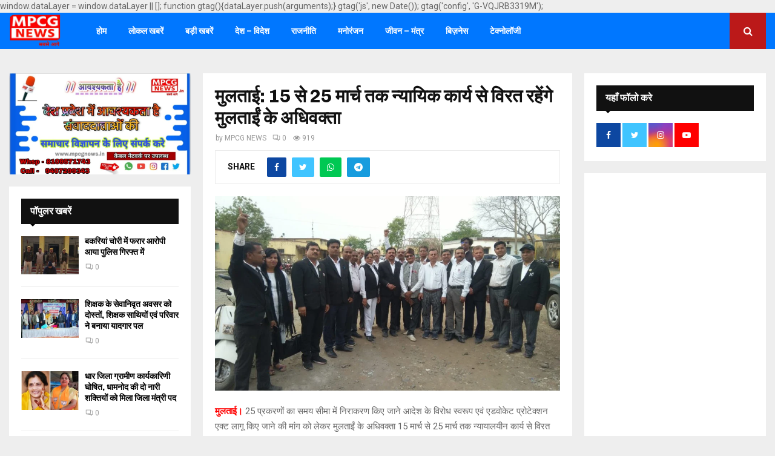

--- FILE ---
content_type: text/html; charset=UTF-8
request_url: https://mpcgnews.in/%E0%A4%AE%E0%A5%81%E0%A4%B2%E0%A4%A4%E0%A4%BE%E0%A4%88-15-%E0%A4%B8%E0%A5%87-25-%E0%A4%AE%E0%A4%BE%E0%A4%B0%E0%A5%8D%E0%A4%9A-%E0%A4%A4%E0%A4%95-%E0%A4%A8%E0%A5%8D%E0%A4%AF%E0%A4%BE%E0%A4%AF%E0%A4%BF/24362/15/03/mpcgnews_2c4skn/
body_size: 40096
content:
<!DOCTYPE html>
<html lang="en-US">
<head>
	<!-- Google tag (gtag.js) -->
<script async src="https://www.googletagmanager.com/gtag/js?id=G-VQJRB3319M"></script>
<script><script async src="https://pagead2.googlesyndication.com/pagead/js/adsbygoogle.js?client=ca-pub-9975810292945289"
     crossorigin="anonymous"></script>
  window.dataLayer = window.dataLayer || [];
  function gtag(){dataLayer.push(arguments);}
  gtag('js', new Date());

  gtag('config', 'G-VQJRB3319M');
</script>
	<script src="https://cdn.onesignal.com/sdks/OneSignalSDK.js" async=""></script>
<script>
  window.OneSignal = window.OneSignal || [];
  OneSignal.push(function() {
    OneSignal.init({
      appId: "4c74d010-d058-4e7d-8bbc-02a2d407eeb5",
    });
  });
</script>
	<meta charset="UTF-8">
		<meta name="viewport" content="width=device-width, initial-scale=1">
		<link rel="profile" href="http://gmpg.org/xfn/11">
	<meta name='robots' content='index, follow, max-image-preview:large, max-snippet:-1, max-video-preview:-1' />
	<style>img:is([sizes="auto" i], [sizes^="auto," i]) { contain-intrinsic-size: 3000px 1500px }</style>
	
	<!-- This site is optimized with the Yoast SEO plugin v24.2 - https://yoast.com/wordpress/plugins/seo/ -->
	<title>मुलताई: 15 से 25 मार्च तक न्यायिक कार्य से विरत रहेंगे मुलताईं के अधिवक्ता - MPCG News</title>
	<link rel="canonical" href="https://mpcgnews.in/मुलताई-15-से-25-मार्च-तक-न्यायि/24362/15/03/mpcgnews_2c4skn/" />
	<meta property="og:locale" content="en_US" />
	<meta property="og:type" content="article" />
	<meta property="og:title" content="मुलताई: 15 से 25 मार्च तक न्यायिक कार्य से विरत रहेंगे मुलताईं के अधिवक्ता - MPCG News" />
	<meta property="og:description" content="मुलताई। 25 प्रकरणों का समय सीमा में निराकरण किए जाने आदेश के विरोध स्वरूप एवं एडवोकेट प्रोटेक्शन एक्ट लागू किए जाने की मांग को लेकर मुलताईं के अधिवक्ता 15 मार्च से 25 मार्च तक न्यायालयीन कार्य से विरत रहेंगे। जिसकी सूचना अधिवक्ता संघ मुलताईं द्वारा प्रथम अपर जिला सत्र न्यायाधीश..." />
	<meta property="og:url" content="https://mpcgnews.in/मुलताई-15-से-25-मार्च-तक-न्यायि/24362/15/03/mpcgnews_2c4skn/" />
	<meta property="og:site_name" content="MPCG News" />
	<meta property="article:published_time" content="2023-03-15T12:30:46+00:00" />
	<meta property="og:image" content="https://mpcgnews.in/wp-content/uploads/2023/03/IMG-20230315-WA0003.jpg" />
	<meta property="og:image:width" content="1280" />
	<meta property="og:image:height" content="720" />
	<meta property="og:image:type" content="image/jpeg" />
	<meta name="author" content="MPCG NEWS" />
	<meta name="twitter:card" content="summary_large_image" />
	<meta name="twitter:creator" content="@https://twitter.com/MPCGNEWS24?t=0QcWQ0I2_xiWDypjPnE-7A&amp;s=09" />
	<meta name="twitter:label1" content="Written by" />
	<meta name="twitter:data1" content="MPCG NEWS" />
	<meta name="twitter:label2" content="Est. reading time" />
	<meta name="twitter:data2" content="2 minutes" />
	<script type="application/ld+json" class="yoast-schema-graph">{"@context":"https://schema.org","@graph":[{"@type":"Article","@id":"https://mpcgnews.in/%e0%a4%ae%e0%a5%81%e0%a4%b2%e0%a4%a4%e0%a4%be%e0%a4%88-15-%e0%a4%b8%e0%a5%87-25-%e0%a4%ae%e0%a4%be%e0%a4%b0%e0%a5%8d%e0%a4%9a-%e0%a4%a4%e0%a4%95-%e0%a4%a8%e0%a5%8d%e0%a4%af%e0%a4%be%e0%a4%af%e0%a4%bf/24362/15/03/mpcgnews_2c4skn/#article","isPartOf":{"@id":"https://mpcgnews.in/%e0%a4%ae%e0%a5%81%e0%a4%b2%e0%a4%a4%e0%a4%be%e0%a4%88-15-%e0%a4%b8%e0%a5%87-25-%e0%a4%ae%e0%a4%be%e0%a4%b0%e0%a5%8d%e0%a4%9a-%e0%a4%a4%e0%a4%95-%e0%a4%a8%e0%a5%8d%e0%a4%af%e0%a4%be%e0%a4%af%e0%a4%bf/24362/15/03/mpcgnews_2c4skn/"},"author":{"name":"MPCG NEWS","@id":"https://mpcgnews.in/#/schema/person/c6c41d10b10c85fd9087fb1d4c6becd7"},"headline":"मुलताई: 15 से 25 मार्च तक न्यायिक कार्य से विरत रहेंगे मुलताईं के अधिवक्ता","datePublished":"2023-03-15T12:30:46+00:00","dateModified":"2023-03-15T12:30:46+00:00","mainEntityOfPage":{"@id":"https://mpcgnews.in/%e0%a4%ae%e0%a5%81%e0%a4%b2%e0%a4%a4%e0%a4%be%e0%a4%88-15-%e0%a4%b8%e0%a5%87-25-%e0%a4%ae%e0%a4%be%e0%a4%b0%e0%a5%8d%e0%a4%9a-%e0%a4%a4%e0%a4%95-%e0%a4%a8%e0%a5%8d%e0%a4%af%e0%a4%be%e0%a4%af%e0%a4%bf/24362/15/03/mpcgnews_2c4skn/"},"wordCount":1,"commentCount":0,"publisher":{"@id":"https://mpcgnews.in/#organization"},"image":{"@id":"https://mpcgnews.in/%e0%a4%ae%e0%a5%81%e0%a4%b2%e0%a4%a4%e0%a4%be%e0%a4%88-15-%e0%a4%b8%e0%a5%87-25-%e0%a4%ae%e0%a4%be%e0%a4%b0%e0%a5%8d%e0%a4%9a-%e0%a4%a4%e0%a4%95-%e0%a4%a8%e0%a5%8d%e0%a4%af%e0%a4%be%e0%a4%af%e0%a4%bf/24362/15/03/mpcgnews_2c4skn/#primaryimage"},"thumbnailUrl":"https://mpcgnews.in/wp-content/uploads/2023/03/IMG-20230315-WA0003.jpg","articleSection":["अलर्ट","बैतुल","मुलताई"],"inLanguage":"en-US","potentialAction":[{"@type":"CommentAction","name":"Comment","target":["https://mpcgnews.in/%e0%a4%ae%e0%a5%81%e0%a4%b2%e0%a4%a4%e0%a4%be%e0%a4%88-15-%e0%a4%b8%e0%a5%87-25-%e0%a4%ae%e0%a4%be%e0%a4%b0%e0%a5%8d%e0%a4%9a-%e0%a4%a4%e0%a4%95-%e0%a4%a8%e0%a5%8d%e0%a4%af%e0%a4%be%e0%a4%af%e0%a4%bf/24362/15/03/mpcgnews_2c4skn/#respond"]}]},{"@type":"WebPage","@id":"https://mpcgnews.in/%e0%a4%ae%e0%a5%81%e0%a4%b2%e0%a4%a4%e0%a4%be%e0%a4%88-15-%e0%a4%b8%e0%a5%87-25-%e0%a4%ae%e0%a4%be%e0%a4%b0%e0%a5%8d%e0%a4%9a-%e0%a4%a4%e0%a4%95-%e0%a4%a8%e0%a5%8d%e0%a4%af%e0%a4%be%e0%a4%af%e0%a4%bf/24362/15/03/mpcgnews_2c4skn/","url":"https://mpcgnews.in/%e0%a4%ae%e0%a5%81%e0%a4%b2%e0%a4%a4%e0%a4%be%e0%a4%88-15-%e0%a4%b8%e0%a5%87-25-%e0%a4%ae%e0%a4%be%e0%a4%b0%e0%a5%8d%e0%a4%9a-%e0%a4%a4%e0%a4%95-%e0%a4%a8%e0%a5%8d%e0%a4%af%e0%a4%be%e0%a4%af%e0%a4%bf/24362/15/03/mpcgnews_2c4skn/","name":"मुलताई: 15 से 25 मार्च तक न्यायिक कार्य से विरत रहेंगे मुलताईं के अधिवक्ता - MPCG News","isPartOf":{"@id":"https://mpcgnews.in/#website"},"primaryImageOfPage":{"@id":"https://mpcgnews.in/%e0%a4%ae%e0%a5%81%e0%a4%b2%e0%a4%a4%e0%a4%be%e0%a4%88-15-%e0%a4%b8%e0%a5%87-25-%e0%a4%ae%e0%a4%be%e0%a4%b0%e0%a5%8d%e0%a4%9a-%e0%a4%a4%e0%a4%95-%e0%a4%a8%e0%a5%8d%e0%a4%af%e0%a4%be%e0%a4%af%e0%a4%bf/24362/15/03/mpcgnews_2c4skn/#primaryimage"},"image":{"@id":"https://mpcgnews.in/%e0%a4%ae%e0%a5%81%e0%a4%b2%e0%a4%a4%e0%a4%be%e0%a4%88-15-%e0%a4%b8%e0%a5%87-25-%e0%a4%ae%e0%a4%be%e0%a4%b0%e0%a5%8d%e0%a4%9a-%e0%a4%a4%e0%a4%95-%e0%a4%a8%e0%a5%8d%e0%a4%af%e0%a4%be%e0%a4%af%e0%a4%bf/24362/15/03/mpcgnews_2c4skn/#primaryimage"},"thumbnailUrl":"https://mpcgnews.in/wp-content/uploads/2023/03/IMG-20230315-WA0003.jpg","datePublished":"2023-03-15T12:30:46+00:00","dateModified":"2023-03-15T12:30:46+00:00","breadcrumb":{"@id":"https://mpcgnews.in/%e0%a4%ae%e0%a5%81%e0%a4%b2%e0%a4%a4%e0%a4%be%e0%a4%88-15-%e0%a4%b8%e0%a5%87-25-%e0%a4%ae%e0%a4%be%e0%a4%b0%e0%a5%8d%e0%a4%9a-%e0%a4%a4%e0%a4%95-%e0%a4%a8%e0%a5%8d%e0%a4%af%e0%a4%be%e0%a4%af%e0%a4%bf/24362/15/03/mpcgnews_2c4skn/#breadcrumb"},"inLanguage":"en-US","potentialAction":[{"@type":"ReadAction","target":["https://mpcgnews.in/%e0%a4%ae%e0%a5%81%e0%a4%b2%e0%a4%a4%e0%a4%be%e0%a4%88-15-%e0%a4%b8%e0%a5%87-25-%e0%a4%ae%e0%a4%be%e0%a4%b0%e0%a5%8d%e0%a4%9a-%e0%a4%a4%e0%a4%95-%e0%a4%a8%e0%a5%8d%e0%a4%af%e0%a4%be%e0%a4%af%e0%a4%bf/24362/15/03/mpcgnews_2c4skn/"]}]},{"@type":"ImageObject","inLanguage":"en-US","@id":"https://mpcgnews.in/%e0%a4%ae%e0%a5%81%e0%a4%b2%e0%a4%a4%e0%a4%be%e0%a4%88-15-%e0%a4%b8%e0%a5%87-25-%e0%a4%ae%e0%a4%be%e0%a4%b0%e0%a5%8d%e0%a4%9a-%e0%a4%a4%e0%a4%95-%e0%a4%a8%e0%a5%8d%e0%a4%af%e0%a4%be%e0%a4%af%e0%a4%bf/24362/15/03/mpcgnews_2c4skn/#primaryimage","url":"https://mpcgnews.in/wp-content/uploads/2023/03/IMG-20230315-WA0003.jpg","contentUrl":"https://mpcgnews.in/wp-content/uploads/2023/03/IMG-20230315-WA0003.jpg","width":1280,"height":720},{"@type":"BreadcrumbList","@id":"https://mpcgnews.in/%e0%a4%ae%e0%a5%81%e0%a4%b2%e0%a4%a4%e0%a4%be%e0%a4%88-15-%e0%a4%b8%e0%a5%87-25-%e0%a4%ae%e0%a4%be%e0%a4%b0%e0%a5%8d%e0%a4%9a-%e0%a4%a4%e0%a4%95-%e0%a4%a8%e0%a5%8d%e0%a4%af%e0%a4%be%e0%a4%af%e0%a4%bf/24362/15/03/mpcgnews_2c4skn/#breadcrumb","itemListElement":[{"@type":"ListItem","position":1,"name":"Home","item":"https://mpcgnews.in/"},{"@type":"ListItem","position":2,"name":"मुलताई: 15 से 25 मार्च तक न्यायिक कार्य से विरत रहेंगे मुलताईं के अधिवक्ता"}]},{"@type":"WebSite","@id":"https://mpcgnews.in/#website","url":"https://mpcgnews.in/","name":"MPCG News","description":"News For You","publisher":{"@id":"https://mpcgnews.in/#organization"},"potentialAction":[{"@type":"SearchAction","target":{"@type":"EntryPoint","urlTemplate":"https://mpcgnews.in/?s={search_term_string}"},"query-input":{"@type":"PropertyValueSpecification","valueRequired":true,"valueName":"search_term_string"}}],"inLanguage":"en-US"},{"@type":"Organization","@id":"https://mpcgnews.in/#organization","name":"MPCG News","url":"https://mpcgnews.in/","logo":{"@type":"ImageObject","inLanguage":"en-US","@id":"https://mpcgnews.in/#/schema/logo/image/","url":"https://mpcgnews.in/wp-content/uploads/2022/10/cropped-mpcg-e1666880858588.png","contentUrl":"https://mpcgnews.in/wp-content/uploads/2022/10/cropped-mpcg-e1666880858588.png","width":353,"height":222,"caption":"MPCG News"},"image":{"@id":"https://mpcgnews.in/#/schema/logo/image/"}},{"@type":"Person","@id":"https://mpcgnews.in/#/schema/person/c6c41d10b10c85fd9087fb1d4c6becd7","name":"MPCG NEWS","image":{"@type":"ImageObject","inLanguage":"en-US","@id":"https://mpcgnews.in/#/schema/person/image/","url":"https://secure.gravatar.com/avatar/b703dc7d3a09da4aebeb417e3c0fe74f6b9da2167aeb0466ba9f60717b3d8ac9?s=96&d=mm&r=g","contentUrl":"https://secure.gravatar.com/avatar/b703dc7d3a09da4aebeb417e3c0fe74f6b9da2167aeb0466ba9f60717b3d8ac9?s=96&d=mm&r=g","caption":"MPCG NEWS"},"sameAs":["https://mpcgnews.in","https://instagram.com/mpcgnews?igshid=YmMyMTA2M2Y=","https://x.com/https://twitter.com/MPCGNEWS24?t=0QcWQ0I2_xiWDypjPnE-7A&s=09","https://youtube.com/channel/UCuOjLtocOQEsYizYW2dNzSA"],"url":"https://mpcgnews.in/author/mpcgnews_2c4skn/"}]}</script>
	<!-- / Yoast SEO plugin. -->


<link rel='dns-prefetch' href='//www.googletagmanager.com' />
<link rel='dns-prefetch' href='//fonts.googleapis.com' />
<link rel="alternate" type="application/rss+xml" title="MPCG News &raquo; Feed" href="https://mpcgnews.in/feed/" />
<link rel="alternate" type="application/rss+xml" title="MPCG News &raquo; Comments Feed" href="https://mpcgnews.in/comments/feed/" />
<link rel="alternate" type="application/rss+xml" title="MPCG News &raquo; मुलताई: 15 से 25 मार्च तक न्यायिक कार्य से  विरत रहेंगे मुलताईं के अधिवक्ता Comments Feed" href="https://mpcgnews.in/%e0%a4%ae%e0%a5%81%e0%a4%b2%e0%a4%a4%e0%a4%be%e0%a4%88-15-%e0%a4%b8%e0%a5%87-25-%e0%a4%ae%e0%a4%be%e0%a4%b0%e0%a5%8d%e0%a4%9a-%e0%a4%a4%e0%a4%95-%e0%a4%a8%e0%a5%8d%e0%a4%af%e0%a4%be%e0%a4%af%e0%a4%bf/24362/15/03/mpcgnews_2c4skn/feed/" />
<script type="text/javascript">
/* <![CDATA[ */
window._wpemojiSettings = {"baseUrl":"https:\/\/s.w.org\/images\/core\/emoji\/16.0.1\/72x72\/","ext":".png","svgUrl":"https:\/\/s.w.org\/images\/core\/emoji\/16.0.1\/svg\/","svgExt":".svg","source":{"concatemoji":"https:\/\/mpcgnews.in\/wp-includes\/js\/wp-emoji-release.min.js?ver=6.8.3"}};
/*! This file is auto-generated */
!function(s,n){var o,i,e;function c(e){try{var t={supportTests:e,timestamp:(new Date).valueOf()};sessionStorage.setItem(o,JSON.stringify(t))}catch(e){}}function p(e,t,n){e.clearRect(0,0,e.canvas.width,e.canvas.height),e.fillText(t,0,0);var t=new Uint32Array(e.getImageData(0,0,e.canvas.width,e.canvas.height).data),a=(e.clearRect(0,0,e.canvas.width,e.canvas.height),e.fillText(n,0,0),new Uint32Array(e.getImageData(0,0,e.canvas.width,e.canvas.height).data));return t.every(function(e,t){return e===a[t]})}function u(e,t){e.clearRect(0,0,e.canvas.width,e.canvas.height),e.fillText(t,0,0);for(var n=e.getImageData(16,16,1,1),a=0;a<n.data.length;a++)if(0!==n.data[a])return!1;return!0}function f(e,t,n,a){switch(t){case"flag":return n(e,"\ud83c\udff3\ufe0f\u200d\u26a7\ufe0f","\ud83c\udff3\ufe0f\u200b\u26a7\ufe0f")?!1:!n(e,"\ud83c\udde8\ud83c\uddf6","\ud83c\udde8\u200b\ud83c\uddf6")&&!n(e,"\ud83c\udff4\udb40\udc67\udb40\udc62\udb40\udc65\udb40\udc6e\udb40\udc67\udb40\udc7f","\ud83c\udff4\u200b\udb40\udc67\u200b\udb40\udc62\u200b\udb40\udc65\u200b\udb40\udc6e\u200b\udb40\udc67\u200b\udb40\udc7f");case"emoji":return!a(e,"\ud83e\udedf")}return!1}function g(e,t,n,a){var r="undefined"!=typeof WorkerGlobalScope&&self instanceof WorkerGlobalScope?new OffscreenCanvas(300,150):s.createElement("canvas"),o=r.getContext("2d",{willReadFrequently:!0}),i=(o.textBaseline="top",o.font="600 32px Arial",{});return e.forEach(function(e){i[e]=t(o,e,n,a)}),i}function t(e){var t=s.createElement("script");t.src=e,t.defer=!0,s.head.appendChild(t)}"undefined"!=typeof Promise&&(o="wpEmojiSettingsSupports",i=["flag","emoji"],n.supports={everything:!0,everythingExceptFlag:!0},e=new Promise(function(e){s.addEventListener("DOMContentLoaded",e,{once:!0})}),new Promise(function(t){var n=function(){try{var e=JSON.parse(sessionStorage.getItem(o));if("object"==typeof e&&"number"==typeof e.timestamp&&(new Date).valueOf()<e.timestamp+604800&&"object"==typeof e.supportTests)return e.supportTests}catch(e){}return null}();if(!n){if("undefined"!=typeof Worker&&"undefined"!=typeof OffscreenCanvas&&"undefined"!=typeof URL&&URL.createObjectURL&&"undefined"!=typeof Blob)try{var e="postMessage("+g.toString()+"("+[JSON.stringify(i),f.toString(),p.toString(),u.toString()].join(",")+"));",a=new Blob([e],{type:"text/javascript"}),r=new Worker(URL.createObjectURL(a),{name:"wpTestEmojiSupports"});return void(r.onmessage=function(e){c(n=e.data),r.terminate(),t(n)})}catch(e){}c(n=g(i,f,p,u))}t(n)}).then(function(e){for(var t in e)n.supports[t]=e[t],n.supports.everything=n.supports.everything&&n.supports[t],"flag"!==t&&(n.supports.everythingExceptFlag=n.supports.everythingExceptFlag&&n.supports[t]);n.supports.everythingExceptFlag=n.supports.everythingExceptFlag&&!n.supports.flag,n.DOMReady=!1,n.readyCallback=function(){n.DOMReady=!0}}).then(function(){return e}).then(function(){var e;n.supports.everything||(n.readyCallback(),(e=n.source||{}).concatemoji?t(e.concatemoji):e.wpemoji&&e.twemoji&&(t(e.twemoji),t(e.wpemoji)))}))}((window,document),window._wpemojiSettings);
/* ]]> */
</script>
<link rel='stylesheet' id='dashicons-css' href='https://mpcgnews.in/wp-includes/css/dashicons.min.css?ver=6.8.3' type='text/css' media='all' />
<link rel='stylesheet' id='post-views-counter-frontend-css' href='https://mpcgnews.in/wp-content/plugins/post-views-counter/css/frontend.min.css?ver=1.5.7' type='text/css' media='all' />
<style id='wp-emoji-styles-inline-css' type='text/css'>

	img.wp-smiley, img.emoji {
		display: inline !important;
		border: none !important;
		box-shadow: none !important;
		height: 1em !important;
		width: 1em !important;
		margin: 0 0.07em !important;
		vertical-align: -0.1em !important;
		background: none !important;
		padding: 0 !important;
	}
</style>
<link rel='stylesheet' id='wp-block-library-css' href='https://mpcgnews.in/wp-includes/css/dist/block-library/style.min.css?ver=6.8.3' type='text/css' media='all' />
<style id='wp-block-library-theme-inline-css' type='text/css'>
.wp-block-audio :where(figcaption){color:#555;font-size:13px;text-align:center}.is-dark-theme .wp-block-audio :where(figcaption){color:#ffffffa6}.wp-block-audio{margin:0 0 1em}.wp-block-code{border:1px solid #ccc;border-radius:4px;font-family:Menlo,Consolas,monaco,monospace;padding:.8em 1em}.wp-block-embed :where(figcaption){color:#555;font-size:13px;text-align:center}.is-dark-theme .wp-block-embed :where(figcaption){color:#ffffffa6}.wp-block-embed{margin:0 0 1em}.blocks-gallery-caption{color:#555;font-size:13px;text-align:center}.is-dark-theme .blocks-gallery-caption{color:#ffffffa6}:root :where(.wp-block-image figcaption){color:#555;font-size:13px;text-align:center}.is-dark-theme :root :where(.wp-block-image figcaption){color:#ffffffa6}.wp-block-image{margin:0 0 1em}.wp-block-pullquote{border-bottom:4px solid;border-top:4px solid;color:currentColor;margin-bottom:1.75em}.wp-block-pullquote cite,.wp-block-pullquote footer,.wp-block-pullquote__citation{color:currentColor;font-size:.8125em;font-style:normal;text-transform:uppercase}.wp-block-quote{border-left:.25em solid;margin:0 0 1.75em;padding-left:1em}.wp-block-quote cite,.wp-block-quote footer{color:currentColor;font-size:.8125em;font-style:normal;position:relative}.wp-block-quote:where(.has-text-align-right){border-left:none;border-right:.25em solid;padding-left:0;padding-right:1em}.wp-block-quote:where(.has-text-align-center){border:none;padding-left:0}.wp-block-quote.is-large,.wp-block-quote.is-style-large,.wp-block-quote:where(.is-style-plain){border:none}.wp-block-search .wp-block-search__label{font-weight:700}.wp-block-search__button{border:1px solid #ccc;padding:.375em .625em}:where(.wp-block-group.has-background){padding:1.25em 2.375em}.wp-block-separator.has-css-opacity{opacity:.4}.wp-block-separator{border:none;border-bottom:2px solid;margin-left:auto;margin-right:auto}.wp-block-separator.has-alpha-channel-opacity{opacity:1}.wp-block-separator:not(.is-style-wide):not(.is-style-dots){width:100px}.wp-block-separator.has-background:not(.is-style-dots){border-bottom:none;height:1px}.wp-block-separator.has-background:not(.is-style-wide):not(.is-style-dots){height:2px}.wp-block-table{margin:0 0 1em}.wp-block-table td,.wp-block-table th{word-break:normal}.wp-block-table :where(figcaption){color:#555;font-size:13px;text-align:center}.is-dark-theme .wp-block-table :where(figcaption){color:#ffffffa6}.wp-block-video :where(figcaption){color:#555;font-size:13px;text-align:center}.is-dark-theme .wp-block-video :where(figcaption){color:#ffffffa6}.wp-block-video{margin:0 0 1em}:root :where(.wp-block-template-part.has-background){margin-bottom:0;margin-top:0;padding:1.25em 2.375em}
</style>
<style id='classic-theme-styles-inline-css' type='text/css'>
/*! This file is auto-generated */
.wp-block-button__link{color:#fff;background-color:#32373c;border-radius:9999px;box-shadow:none;text-decoration:none;padding:calc(.667em + 2px) calc(1.333em + 2px);font-size:1.125em}.wp-block-file__button{background:#32373c;color:#fff;text-decoration:none}
</style>
<style id='global-styles-inline-css' type='text/css'>
:root{--wp--preset--aspect-ratio--square: 1;--wp--preset--aspect-ratio--4-3: 4/3;--wp--preset--aspect-ratio--3-4: 3/4;--wp--preset--aspect-ratio--3-2: 3/2;--wp--preset--aspect-ratio--2-3: 2/3;--wp--preset--aspect-ratio--16-9: 16/9;--wp--preset--aspect-ratio--9-16: 9/16;--wp--preset--color--black: #000000;--wp--preset--color--cyan-bluish-gray: #abb8c3;--wp--preset--color--white: #ffffff;--wp--preset--color--pale-pink: #f78da7;--wp--preset--color--vivid-red: #cf2e2e;--wp--preset--color--luminous-vivid-orange: #ff6900;--wp--preset--color--luminous-vivid-amber: #fcb900;--wp--preset--color--light-green-cyan: #7bdcb5;--wp--preset--color--vivid-green-cyan: #00d084;--wp--preset--color--pale-cyan-blue: #8ed1fc;--wp--preset--color--vivid-cyan-blue: #0693e3;--wp--preset--color--vivid-purple: #9b51e0;--wp--preset--gradient--vivid-cyan-blue-to-vivid-purple: linear-gradient(135deg,rgba(6,147,227,1) 0%,rgb(155,81,224) 100%);--wp--preset--gradient--light-green-cyan-to-vivid-green-cyan: linear-gradient(135deg,rgb(122,220,180) 0%,rgb(0,208,130) 100%);--wp--preset--gradient--luminous-vivid-amber-to-luminous-vivid-orange: linear-gradient(135deg,rgba(252,185,0,1) 0%,rgba(255,105,0,1) 100%);--wp--preset--gradient--luminous-vivid-orange-to-vivid-red: linear-gradient(135deg,rgba(255,105,0,1) 0%,rgb(207,46,46) 100%);--wp--preset--gradient--very-light-gray-to-cyan-bluish-gray: linear-gradient(135deg,rgb(238,238,238) 0%,rgb(169,184,195) 100%);--wp--preset--gradient--cool-to-warm-spectrum: linear-gradient(135deg,rgb(74,234,220) 0%,rgb(151,120,209) 20%,rgb(207,42,186) 40%,rgb(238,44,130) 60%,rgb(251,105,98) 80%,rgb(254,248,76) 100%);--wp--preset--gradient--blush-light-purple: linear-gradient(135deg,rgb(255,206,236) 0%,rgb(152,150,240) 100%);--wp--preset--gradient--blush-bordeaux: linear-gradient(135deg,rgb(254,205,165) 0%,rgb(254,45,45) 50%,rgb(107,0,62) 100%);--wp--preset--gradient--luminous-dusk: linear-gradient(135deg,rgb(255,203,112) 0%,rgb(199,81,192) 50%,rgb(65,88,208) 100%);--wp--preset--gradient--pale-ocean: linear-gradient(135deg,rgb(255,245,203) 0%,rgb(182,227,212) 50%,rgb(51,167,181) 100%);--wp--preset--gradient--electric-grass: linear-gradient(135deg,rgb(202,248,128) 0%,rgb(113,206,126) 100%);--wp--preset--gradient--midnight: linear-gradient(135deg,rgb(2,3,129) 0%,rgb(40,116,252) 100%);--wp--preset--font-size--small: 14px;--wp--preset--font-size--medium: 20px;--wp--preset--font-size--large: 32px;--wp--preset--font-size--x-large: 42px;--wp--preset--font-size--normal: 16px;--wp--preset--font-size--huge: 42px;--wp--preset--spacing--20: 0.44rem;--wp--preset--spacing--30: 0.67rem;--wp--preset--spacing--40: 1rem;--wp--preset--spacing--50: 1.5rem;--wp--preset--spacing--60: 2.25rem;--wp--preset--spacing--70: 3.38rem;--wp--preset--spacing--80: 5.06rem;--wp--preset--shadow--natural: 6px 6px 9px rgba(0, 0, 0, 0.2);--wp--preset--shadow--deep: 12px 12px 50px rgba(0, 0, 0, 0.4);--wp--preset--shadow--sharp: 6px 6px 0px rgba(0, 0, 0, 0.2);--wp--preset--shadow--outlined: 6px 6px 0px -3px rgba(255, 255, 255, 1), 6px 6px rgba(0, 0, 0, 1);--wp--preset--shadow--crisp: 6px 6px 0px rgba(0, 0, 0, 1);}:where(.is-layout-flex){gap: 0.5em;}:where(.is-layout-grid){gap: 0.5em;}body .is-layout-flex{display: flex;}.is-layout-flex{flex-wrap: wrap;align-items: center;}.is-layout-flex > :is(*, div){margin: 0;}body .is-layout-grid{display: grid;}.is-layout-grid > :is(*, div){margin: 0;}:where(.wp-block-columns.is-layout-flex){gap: 2em;}:where(.wp-block-columns.is-layout-grid){gap: 2em;}:where(.wp-block-post-template.is-layout-flex){gap: 1.25em;}:where(.wp-block-post-template.is-layout-grid){gap: 1.25em;}.has-black-color{color: var(--wp--preset--color--black) !important;}.has-cyan-bluish-gray-color{color: var(--wp--preset--color--cyan-bluish-gray) !important;}.has-white-color{color: var(--wp--preset--color--white) !important;}.has-pale-pink-color{color: var(--wp--preset--color--pale-pink) !important;}.has-vivid-red-color{color: var(--wp--preset--color--vivid-red) !important;}.has-luminous-vivid-orange-color{color: var(--wp--preset--color--luminous-vivid-orange) !important;}.has-luminous-vivid-amber-color{color: var(--wp--preset--color--luminous-vivid-amber) !important;}.has-light-green-cyan-color{color: var(--wp--preset--color--light-green-cyan) !important;}.has-vivid-green-cyan-color{color: var(--wp--preset--color--vivid-green-cyan) !important;}.has-pale-cyan-blue-color{color: var(--wp--preset--color--pale-cyan-blue) !important;}.has-vivid-cyan-blue-color{color: var(--wp--preset--color--vivid-cyan-blue) !important;}.has-vivid-purple-color{color: var(--wp--preset--color--vivid-purple) !important;}.has-black-background-color{background-color: var(--wp--preset--color--black) !important;}.has-cyan-bluish-gray-background-color{background-color: var(--wp--preset--color--cyan-bluish-gray) !important;}.has-white-background-color{background-color: var(--wp--preset--color--white) !important;}.has-pale-pink-background-color{background-color: var(--wp--preset--color--pale-pink) !important;}.has-vivid-red-background-color{background-color: var(--wp--preset--color--vivid-red) !important;}.has-luminous-vivid-orange-background-color{background-color: var(--wp--preset--color--luminous-vivid-orange) !important;}.has-luminous-vivid-amber-background-color{background-color: var(--wp--preset--color--luminous-vivid-amber) !important;}.has-light-green-cyan-background-color{background-color: var(--wp--preset--color--light-green-cyan) !important;}.has-vivid-green-cyan-background-color{background-color: var(--wp--preset--color--vivid-green-cyan) !important;}.has-pale-cyan-blue-background-color{background-color: var(--wp--preset--color--pale-cyan-blue) !important;}.has-vivid-cyan-blue-background-color{background-color: var(--wp--preset--color--vivid-cyan-blue) !important;}.has-vivid-purple-background-color{background-color: var(--wp--preset--color--vivid-purple) !important;}.has-black-border-color{border-color: var(--wp--preset--color--black) !important;}.has-cyan-bluish-gray-border-color{border-color: var(--wp--preset--color--cyan-bluish-gray) !important;}.has-white-border-color{border-color: var(--wp--preset--color--white) !important;}.has-pale-pink-border-color{border-color: var(--wp--preset--color--pale-pink) !important;}.has-vivid-red-border-color{border-color: var(--wp--preset--color--vivid-red) !important;}.has-luminous-vivid-orange-border-color{border-color: var(--wp--preset--color--luminous-vivid-orange) !important;}.has-luminous-vivid-amber-border-color{border-color: var(--wp--preset--color--luminous-vivid-amber) !important;}.has-light-green-cyan-border-color{border-color: var(--wp--preset--color--light-green-cyan) !important;}.has-vivid-green-cyan-border-color{border-color: var(--wp--preset--color--vivid-green-cyan) !important;}.has-pale-cyan-blue-border-color{border-color: var(--wp--preset--color--pale-cyan-blue) !important;}.has-vivid-cyan-blue-border-color{border-color: var(--wp--preset--color--vivid-cyan-blue) !important;}.has-vivid-purple-border-color{border-color: var(--wp--preset--color--vivid-purple) !important;}.has-vivid-cyan-blue-to-vivid-purple-gradient-background{background: var(--wp--preset--gradient--vivid-cyan-blue-to-vivid-purple) !important;}.has-light-green-cyan-to-vivid-green-cyan-gradient-background{background: var(--wp--preset--gradient--light-green-cyan-to-vivid-green-cyan) !important;}.has-luminous-vivid-amber-to-luminous-vivid-orange-gradient-background{background: var(--wp--preset--gradient--luminous-vivid-amber-to-luminous-vivid-orange) !important;}.has-luminous-vivid-orange-to-vivid-red-gradient-background{background: var(--wp--preset--gradient--luminous-vivid-orange-to-vivid-red) !important;}.has-very-light-gray-to-cyan-bluish-gray-gradient-background{background: var(--wp--preset--gradient--very-light-gray-to-cyan-bluish-gray) !important;}.has-cool-to-warm-spectrum-gradient-background{background: var(--wp--preset--gradient--cool-to-warm-spectrum) !important;}.has-blush-light-purple-gradient-background{background: var(--wp--preset--gradient--blush-light-purple) !important;}.has-blush-bordeaux-gradient-background{background: var(--wp--preset--gradient--blush-bordeaux) !important;}.has-luminous-dusk-gradient-background{background: var(--wp--preset--gradient--luminous-dusk) !important;}.has-pale-ocean-gradient-background{background: var(--wp--preset--gradient--pale-ocean) !important;}.has-electric-grass-gradient-background{background: var(--wp--preset--gradient--electric-grass) !important;}.has-midnight-gradient-background{background: var(--wp--preset--gradient--midnight) !important;}.has-small-font-size{font-size: var(--wp--preset--font-size--small) !important;}.has-medium-font-size{font-size: var(--wp--preset--font-size--medium) !important;}.has-large-font-size{font-size: var(--wp--preset--font-size--large) !important;}.has-x-large-font-size{font-size: var(--wp--preset--font-size--x-large) !important;}
:where(.wp-block-post-template.is-layout-flex){gap: 1.25em;}:where(.wp-block-post-template.is-layout-grid){gap: 1.25em;}
:where(.wp-block-columns.is-layout-flex){gap: 2em;}:where(.wp-block-columns.is-layout-grid){gap: 2em;}
:root :where(.wp-block-pullquote){font-size: 1.5em;line-height: 1.6;}
</style>
<link rel='stylesheet' id='contact-form-7-css' href='https://mpcgnews.in/wp-content/plugins/contact-form-7/includes/css/styles.css?ver=6.1.3' type='text/css' media='all' />
<link rel='stylesheet' id='pencisc-css' href='https://mpcgnews.in/wp-content/plugins/penci-framework/assets/css/single-shortcode.css?ver=6.8.3' type='text/css' media='all' />
<link rel='stylesheet' id='pj-news-ticker-css' href='https://mpcgnews.in/wp-content/plugins/pj-news-ticker/public/css/pj-news-ticker.css?ver=1.9.8' type='text/css' media='all' />
<link rel='stylesheet' id='penci-font-awesome-css' href='https://mpcgnews.in/wp-content/themes/pennews/css/font-awesome.min.css?ver=4.5.2' type='text/css' media='all' />
<link rel='stylesheet' id='penci-fonts-css' href='//fonts.googleapis.com/css?family=Roboto%3A300%2C300italic%2C400%2C400italic%2C500%2C500italic%2C700%2C700italic%2C800%2C800italic%7CMukta+Vaani%3A300%2C300italic%2C400%2C400italic%2C500%2C500italic%2C700%2C700italic%2C800%2C800italic%7COswald%3A300%2C300italic%2C400%2C400italic%2C500%2C500italic%2C700%2C700italic%2C800%2C800italic%7CTeko%3A300%2C300italic%2C400%2C400italic%2C500%2C500italic%2C700%2C700italic%2C800%2C800italic%7CChivo%3A300%2C300italic%2C400%2C400italic%2C500%2C500italic%2C700%2C700italic%2C800%2C800italic%3A300%2C300italic%2C400%2C400italic%2C500%2C500italic%2C700%2C700italic%2C800%2C800italic%26subset%3Dcyrillic%2Ccyrillic-ext%2Cgreek%2Cgreek-ext%2Clatin-ext' type='text/css' media='all' />
<link rel='stylesheet' id='penci-style-css' href='https://mpcgnews.in/wp-content/themes/pennews/style.css?ver=6.6.4' type='text/css' media='all' />
<style id='penci-style-inline-css' type='text/css'>
.penci-block-vc.style-title-13:not(.footer-widget).style-title-center .penci-block-heading {border-right: 10px solid transparent; border-left: 10px solid transparent; }.site-branding h1, .site-branding h2 {margin: 0;}.penci-schema-markup { display: none !important; }.penci-entry-media .twitter-video { max-width: none !important; margin: 0 !important; }.penci-entry-media .fb-video { margin-bottom: 0; }.penci-entry-media .post-format-meta > iframe { vertical-align: top; }.penci-single-style-6 .penci-entry-media-top.penci-video-format-dailymotion:after, .penci-single-style-6 .penci-entry-media-top.penci-video-format-facebook:after, .penci-single-style-6 .penci-entry-media-top.penci-video-format-vimeo:after, .penci-single-style-6 .penci-entry-media-top.penci-video-format-twitter:after, .penci-single-style-7 .penci-entry-media-top.penci-video-format-dailymotion:after, .penci-single-style-7 .penci-entry-media-top.penci-video-format-facebook:after, .penci-single-style-7 .penci-entry-media-top.penci-video-format-vimeo:after, .penci-single-style-7 .penci-entry-media-top.penci-video-format-twitter:after { content: none; } .penci-single-style-5 .penci-entry-media.penci-video-format-dailymotion:after, .penci-single-style-5 .penci-entry-media.penci-video-format-facebook:after, .penci-single-style-5 .penci-entry-media.penci-video-format-vimeo:after, .penci-single-style-5 .penci-entry-media.penci-video-format-twitter:after { content: none; }@media screen and (max-width: 960px) { .penci-insta-thumb ul.thumbnails.penci_col_5 li, .penci-insta-thumb ul.thumbnails.penci_col_6 li { width: 33.33% !important; } .penci-insta-thumb ul.thumbnails.penci_col_7 li, .penci-insta-thumb ul.thumbnails.penci_col_8 li, .penci-insta-thumb ul.thumbnails.penci_col_9 li, .penci-insta-thumb ul.thumbnails.penci_col_10 li { width: 25% !important; } }.site-header.header--s12 .penci-menu-toggle-wapper,.site-header.header--s12 .header__social-search { flex: 1; }.site-header.header--s5 .site-branding {  padding-right: 0;margin-right: 40px; }.penci-block_37 .penci_post-meta { padding-top: 8px; }.penci-block_37 .penci-post-excerpt + .penci_post-meta { padding-top: 0; }.penci-hide-text-votes { display: none; }.penci-usewr-review {  border-top: 1px solid #ececec; }.penci-review-score {top: 5px; position: relative; }.penci-social-counter.penci-social-counter--style-3 .penci-social__empty a, .penci-social-counter.penci-social-counter--style-4 .penci-social__empty a, .penci-social-counter.penci-social-counter--style-5 .penci-social__empty a, .penci-social-counter.penci-social-counter--style-6 .penci-social__empty a { display: flex; justify-content: center; align-items: center; }.penci-block-error { padding: 0 20px 20px; }@media screen and (min-width: 1240px){ .penci_dis_padding_bw .penci-content-main.penci-col-4:nth-child(3n+2) { padding-right: 15px; padding-left: 15px; }}.bos_searchbox_widget_class.penci-vc-column-1 #flexi_searchbox #b_searchboxInc .b_submitButton_wrapper{ padding-top: 10px; padding-bottom: 10px; }.mfp-image-holder .mfp-close, .mfp-iframe-holder .mfp-close { background: transparent; border-color: transparent; }h1, h2, h3, h4, h5, h6,.error404 .page-title,
		.error404 .penci-block-vc .penci-block__title, .footer__bottom.style-2 .block-title {font-family: 'Chivo', sans-serif}h1, h2, h3, h4, h5, h6,.error404 .page-title,
		 .error404 .penci-block-vc .penci-block__title, .product_list_widget .product-title, .footer__bottom.style-2 .block-title {font-weight: 700}.penci-topbar{ background-color:#111111 ; }.penci-topbar,.penci-topbar a, .penci-topbar ul li a{ color:#ffffff ; }.penci-topbar a:hover , .penci-topbar ul li a:hover{ color:#bb1919 !important; }.topbar__social-media a:hover{ color:#bb1919 ; }.penci-topbar ul.menu li ul.sub-menu{ background-color:#111111 ; }.penci-topbar ul.menu li ul.sub-menu li a:hover{ color:#bb1919 ; }.penci-topbar ul.menu li ul.sub-menu li{ border-color:#212121 ; }.penci-topbar .topbar__trending .headline-title{ background-color:#bb1919 ; }#site-navigation .penci-megamenu .penci-content-megamenu .penci-mega-latest-posts .penci-mega-post a:not(.mega-cat-name){ font-size: 14px; }.penci-post-pagination h5{ font-size:16px; }.penci-author-content h5 a{ font-size:16px; }.penci-post-related .item-related h4{ font-size:15px; }
		.penci-post-related .post-title-box .post-box-title,
		.post-comments .post-title-box .post-box-title, 
		.site-content .post-comments #respond h3{ font-size: 16px !important; }.penci-menu-hbg-widgets .menu-hbg-title { font-family:'Chivo', sans-serif }
		.woocommerce div.product .related > h2,.woocommerce div.product .upsells > h2,
		.post-title-box .post-box-title,.site-content #respond h3,.site-content .widget-title,
		.site-content .widgettitle,
		body.page-template-full-width.page-paged-2 .site-content .widget.penci-block-vc .penci-block__title,
		body:not( .page-template-full-width ) .site-content .widget.penci-block-vc .penci-block__title{ font-size:16px !important;font-weight:700 !important;font-family:'Chivo', sans-serif !important; }.site-content .widget.penci-block-vc .penci-block__title{ text-transform: none; }.site-footer .penci-block-vc .penci-block__title{ font-size:15px;font-weight:600;font-family:'Roboto', sans-serif; }.penci-popup-login-register .penci-login-container a:hover{ color:#bb1919 ; }.penci-popup-login-register .penci-login-container .penci-login input[type="submit"]{ background-color:#bb1919 ; }
		.penci-ajax-search-results .ajax-loading:before,
		.show-search .show-search__content,
		div.bbp-template-notice, div.indicator-hint,	
		.widget select,select, pre,.wpb_text_column,
		.single .penci-content-post, .page .penci-content-post,
		.forum-archive .penci-content-post,
		.penci-block-vc,.penci-archive__content,.error404 .not-found,.ajax-loading:before{ background-color:#ffffff }
		.penci-block-vc.style-title-11:not(.footer-widget) .penci-block__title a,
		.penci-block-vc.style-title-11:not(.footer-widget) .penci-block__title span, 
		.penci-block-vc.style-title-11:not(.footer-widget) .penci-subcat-filter, 
		.penci-block-vc.style-title-11:not(.footer-widget) .penci-slider-nav{ background-color:#ffffff }.buy-button{ background-color:#bb1919 !important; }.penci-menuhbg-toggle:hover .lines-button:after,.penci-menuhbg-toggle:hover .penci-lines:before,.penci-menuhbg-toggle:hover .penci-lines:after.penci-login-container a,.penci_list_shortcode li:before,.footer__sidebars .penci-block-vc .penci__post-title a:hover,.penci-viewall-results a:hover,.post-entry .penci-portfolio-filter ul li.active a, .penci-portfolio-filter ul li.active a,.penci-ajax-search-results-wrapper .penci__post-title a:hover{ color: #bb1919; }.penci-tweets-widget-content .icon-tweets,.penci-tweets-widget-content .tweet-intents a,.penci-tweets-widget-content .tweet-intents span:after,.woocommerce .star-rating span,.woocommerce .comment-form p.stars a:hover,.woocommerce div.product .woocommerce-tabs ul.tabs li a:hover,.penci-subcat-list .flexMenu-viewMore:hover a, .penci-subcat-list .flexMenu-viewMore:focus a,.penci-subcat-list .flexMenu-viewMore .flexMenu-popup .penci-subcat-item a:hover,.penci-owl-carousel-style .owl-dot.active span, .penci-owl-carousel-style .owl-dot:hover span,.penci-owl-carousel-slider .owl-dot.active span,.penci-owl-carousel-slider .owl-dot:hover span{ color: #bb1919; }.penci-owl-carousel-slider .owl-dot.active span,.penci-owl-carousel-slider .owl-dot:hover span{ background-color: #bb1919; }blockquote, q,.penci-post-pagination a:hover,a:hover,.penci-entry-meta a:hover,.penci-portfolio-below_img .inner-item-portfolio .portfolio-desc a:hover h3,.main-navigation.penci_disable_padding_menu > ul:not(.children) > li:hover > a,.main-navigation.penci_disable_padding_menu > ul:not(.children) > li:active > a,.main-navigation.penci_disable_padding_menu > ul:not(.children) > li.current-menu-item > a,.main-navigation.penci_disable_padding_menu > ul:not(.children) > li.current-menu-ancestor > a,.main-navigation.penci_disable_padding_menu > ul:not(.children) > li.current-category-ancestor > a,.site-header.header--s11 .main-navigation.penci_enable_line_menu .menu > li:hover > a,.site-header.header--s11 .main-navigation.penci_enable_line_menu .menu > li:active > a,.site-header.header--s11 .main-navigation.penci_enable_line_menu .menu > li.current-menu-item > a,.main-navigation.penci_disable_padding_menu ul.menu > li > a:hover,.main-navigation ul li:hover > a,.main-navigation ul li:active > a,.main-navigation li.current-menu-item > a,#site-navigation .penci-megamenu .penci-mega-child-categories a.cat-active,#site-navigation .penci-megamenu .penci-content-megamenu .penci-mega-latest-posts .penci-mega-post a:not(.mega-cat-name):hover,.penci-post-pagination h5 a:hover{ color: #bb1919; }.penci-menu-hbg .primary-menu-mobile li a:hover,.penci-menu-hbg .primary-menu-mobile li.toggled-on > a,.penci-menu-hbg .primary-menu-mobile li.toggled-on > .dropdown-toggle,.penci-menu-hbg .primary-menu-mobile li.current-menu-item > a,.penci-menu-hbg .primary-menu-mobile li.current-menu-item > .dropdown-toggle,.mobile-sidebar .primary-menu-mobile li a:hover,.mobile-sidebar .primary-menu-mobile li.toggled-on-first > a,.mobile-sidebar .primary-menu-mobile li.toggled-on > a,.mobile-sidebar .primary-menu-mobile li.toggled-on > .dropdown-toggle,.mobile-sidebar .primary-menu-mobile li.current-menu-item > a,.mobile-sidebar .primary-menu-mobile li.current-menu-item > .dropdown-toggle,.mobile-sidebar #sidebar-nav-logo a,.mobile-sidebar #sidebar-nav-logo a:hover.mobile-sidebar #sidebar-nav-logo:before,.penci-recipe-heading a.penci-recipe-print,.widget a:hover,.widget.widget_recent_entries li a:hover, .widget.widget_recent_comments li a:hover, .widget.widget_meta li a:hover,.penci-topbar a:hover,.penci-topbar ul li:hover,.penci-topbar ul li a:hover,.penci-topbar ul.menu li ul.sub-menu li a:hover,.site-branding a, .site-branding .site-title{ color: #bb1919; }.penci-viewall-results a:hover,.penci-ajax-search-results-wrapper .penci__post-title a:hover,.header__search_dis_bg .search-click:hover,.header__social-media a:hover,.penci-login-container .link-bottom a,.error404 .page-content a,.penci-no-results .search-form .search-submit:hover,.error404 .page-content .search-form .search-submit:hover,.penci_breadcrumbs a:hover, .penci_breadcrumbs a:hover span,.penci-archive .entry-meta a:hover,.penci-caption-above-img .wp-caption a:hover,.penci-author-content .author-social:hover,.entry-content a,.comment-content a,.penci-page-style-5 .penci-active-thumb .penci-entry-meta a:hover,.penci-single-style-5 .penci-active-thumb .penci-entry-meta a:hover{ color: #bb1919; }blockquote:not(.wp-block-quote).style-2:before{ background-color: transparent; }blockquote.style-2:before,blockquote:not(.wp-block-quote),blockquote.style-2 cite, blockquote.style-2 .author,blockquote.style-3 cite, blockquote.style-3 .author,.woocommerce ul.products li.product .price,.woocommerce ul.products li.product .price ins,.woocommerce div.product p.price ins,.woocommerce div.product span.price ins, .woocommerce div.product p.price, .woocommerce div.product span.price,.woocommerce div.product .entry-summary div[itemprop="description"] blockquote:before, .woocommerce div.product .woocommerce-tabs #tab-description blockquote:before,.woocommerce-product-details__short-description blockquote:before,.woocommerce div.product .entry-summary div[itemprop="description"] blockquote cite, .woocommerce div.product .entry-summary div[itemprop="description"] blockquote .author,.woocommerce div.product .woocommerce-tabs #tab-description blockquote cite, .woocommerce div.product .woocommerce-tabs #tab-description blockquote .author,.woocommerce div.product .product_meta > span a:hover,.woocommerce div.product .woocommerce-tabs ul.tabs li.active{ color: #bb1919; }.woocommerce #respond input#submit.alt.disabled:hover,.woocommerce #respond input#submit.alt:disabled:hover,.woocommerce #respond input#submit.alt:disabled[disabled]:hover,.woocommerce a.button.alt.disabled,.woocommerce a.button.alt.disabled:hover,.woocommerce a.button.alt:disabled,.woocommerce a.button.alt:disabled:hover,.woocommerce a.button.alt:disabled[disabled],.woocommerce a.button.alt:disabled[disabled]:hover,.woocommerce button.button.alt.disabled,.woocommerce button.button.alt.disabled:hover,.woocommerce button.button.alt:disabled,.woocommerce button.button.alt:disabled:hover,.woocommerce button.button.alt:disabled[disabled],.woocommerce button.button.alt:disabled[disabled]:hover,.woocommerce input.button.alt.disabled,.woocommerce input.button.alt.disabled:hover,.woocommerce input.button.alt:disabled,.woocommerce input.button.alt:disabled:hover,.woocommerce input.button.alt:disabled[disabled],.woocommerce input.button.alt:disabled[disabled]:hover{ background-color: #bb1919; }.woocommerce ul.cart_list li .amount, .woocommerce ul.product_list_widget li .amount,.woocommerce table.shop_table td.product-name a:hover,.woocommerce-cart .cart-collaterals .cart_totals table td .amount,.woocommerce .woocommerce-info:before,.woocommerce form.checkout table.shop_table .order-total .amount,.post-entry .penci-portfolio-filter ul li a:hover,.post-entry .penci-portfolio-filter ul li.active a,.penci-portfolio-filter ul li a:hover,.penci-portfolio-filter ul li.active a,#bbpress-forums li.bbp-body ul.forum li.bbp-forum-info a:hover,#bbpress-forums li.bbp-body ul.topic li.bbp-topic-title a:hover,#bbpress-forums li.bbp-body ul.forum li.bbp-forum-info .bbp-forum-content a,#bbpress-forums li.bbp-body ul.topic p.bbp-topic-meta a,#bbpress-forums .bbp-breadcrumb a:hover, #bbpress-forums .bbp-breadcrumb .bbp-breadcrumb-current:hover,#bbpress-forums .bbp-forum-freshness a:hover,#bbpress-forums .bbp-topic-freshness a:hover{ color: #bb1919; }.footer__bottom a,.footer__logo a, .footer__logo a:hover,.site-info a,.site-info a:hover,.sub-footer-menu li a:hover,.footer__sidebars a:hover,.penci-block-vc .social-buttons a:hover,.penci-inline-related-posts .penci_post-meta a:hover,.penci__general-meta .penci_post-meta a:hover,.penci-block_video.style-1 .penci_post-meta a:hover,.penci-block_video.style-7 .penci_post-meta a:hover,.penci-block-vc .penci-block__title a:hover,.penci-block-vc.style-title-2 .penci-block__title a:hover,.penci-block-vc.style-title-2:not(.footer-widget) .penci-block__title a:hover,.penci-block-vc.style-title-4 .penci-block__title a:hover,.penci-block-vc.style-title-4:not(.footer-widget) .penci-block__title a:hover,.penci-block-vc .penci-subcat-filter .penci-subcat-item a.active, .penci-block-vc .penci-subcat-filter .penci-subcat-item a:hover ,.penci-block_1 .penci_post-meta a:hover,.penci-inline-related-posts.penci-irp-type-grid .penci__post-title:hover{ color: #bb1919; }.penci-block_10 .penci-posted-on a,.penci-block_10 .penci-block__title a:hover,.penci-block_10 .penci__post-title a:hover,.penci-block_26 .block26_first_item .penci__post-title:hover,.penci-block_30 .penci_post-meta a:hover,.penci-block_33 .block33_big_item .penci_post-meta a:hover,.penci-block_36 .penci-chart-text,.penci-block_video.style-1 .block_video_first_item.penci-title-ab-img .penci_post_content a:hover,.penci-block_video.style-1 .block_video_first_item.penci-title-ab-img .penci_post-meta a:hover,.penci-block_video.style-6 .penci__post-title:hover,.penci-block_video.style-7 .penci__post-title:hover,.penci-owl-featured-area.style-12 .penci-small_items h3 a:hover,.penci-owl-featured-area.style-12 .penci-small_items .penci-slider__meta a:hover ,.penci-owl-featured-area.style-12 .penci-small_items .owl-item.current h3 a,.penci-owl-featured-area.style-13 .penci-small_items h3 a:hover,.penci-owl-featured-area.style-13 .penci-small_items .penci-slider__meta a:hover,.penci-owl-featured-area.style-13 .penci-small_items .owl-item.current h3 a,.penci-owl-featured-area.style-14 .penci-small_items h3 a:hover,.penci-owl-featured-area.style-14 .penci-small_items .penci-slider__meta a:hover ,.penci-owl-featured-area.style-14 .penci-small_items .owl-item.current h3 a,.penci-owl-featured-area.style-17 h3 a:hover,.penci-owl-featured-area.style-17 .penci-slider__meta a:hover,.penci-fslider28-wrapper.penci-block-vc .penci-slider-nav a:hover,.penci-videos-playlist .penci-video-nav .penci-video-playlist-item .penci-video-play-icon,.penci-videos-playlist .penci-video-nav .penci-video-playlist-item.is-playing { color: #bb1919; }.penci-block_video.style-7 .penci_post-meta a:hover,.penci-ajax-more.disable_bg_load_more .penci-ajax-more-button:hover, .penci-ajax-more.disable_bg_load_more .penci-block-ajax-more-button:hover{ color: #bb1919; }.site-main #buddypress input[type=submit]:hover,.site-main #buddypress div.generic-button a:hover,.site-main #buddypress .comment-reply-link:hover,.site-main #buddypress a.button:hover,.site-main #buddypress a.button:focus,.site-main #buddypress ul.button-nav li a:hover,.site-main #buddypress ul.button-nav li.current a,.site-main #buddypress .dir-search input[type=submit]:hover, .site-main #buddypress .groups-members-search input[type=submit]:hover,.site-main #buddypress div.item-list-tabs ul li.selected a,.site-main #buddypress div.item-list-tabs ul li.current a,.site-main #buddypress div.item-list-tabs ul li a:hover{ border-color: #bb1919;background-color: #bb1919; }.site-main #buddypress table.notifications thead tr, .site-main #buddypress table.notifications-settings thead tr,.site-main #buddypress table.profile-settings thead tr, .site-main #buddypress table.profile-fields thead tr,.site-main #buddypress table.profile-settings thead tr, .site-main #buddypress table.profile-fields thead tr,.site-main #buddypress table.wp-profile-fields thead tr, .site-main #buddypress table.messages-notices thead tr,.site-main #buddypress table.forum thead tr{ border-color: #bb1919;background-color: #bb1919; }.site-main .bbp-pagination-links a:hover, .site-main .bbp-pagination-links span.current,#buddypress div.item-list-tabs:not(#subnav) ul li.selected a, #buddypress div.item-list-tabs:not(#subnav) ul li.current a, #buddypress div.item-list-tabs:not(#subnav) ul li a:hover,#buddypress ul.item-list li div.item-title a, #buddypress ul.item-list li h4 a,div.bbp-template-notice a,#bbpress-forums li.bbp-body ul.topic li.bbp-topic-title a,#bbpress-forums li.bbp-body .bbp-forums-list li,.site-main #buddypress .activity-header a:first-child, #buddypress .comment-meta a:first-child, #buddypress .acomment-meta a:first-child{ color: #bb1919 !important; }.single-tribe_events .tribe-events-schedule .tribe-events-cost{ color: #bb1919; }.tribe-events-list .tribe-events-loop .tribe-event-featured,#tribe-events .tribe-events-button,#tribe-events .tribe-events-button:hover,#tribe_events_filters_wrapper input[type=submit],.tribe-events-button, .tribe-events-button.tribe-active:hover,.tribe-events-button.tribe-inactive,.tribe-events-button:hover,.tribe-events-calendar td.tribe-events-present div[id*=tribe-events-daynum-],.tribe-events-calendar td.tribe-events-present div[id*=tribe-events-daynum-]>a,#tribe-bar-form .tribe-bar-submit input[type=submit]:hover{ background-color: #bb1919; }.woocommerce span.onsale,.show-search:after,select option:focus,.woocommerce .widget_shopping_cart p.buttons a:hover, .woocommerce.widget_shopping_cart p.buttons a:hover, .woocommerce .widget_price_filter .price_slider_amount .button:hover, .woocommerce div.product form.cart .button:hover,.woocommerce .widget_price_filter .ui-slider .ui-slider-handle,.penci-block-vc.style-title-2:not(.footer-widget) .penci-block__title a, .penci-block-vc.style-title-2:not(.footer-widget) .penci-block__title span,.penci-block-vc.style-title-3:not(.footer-widget) .penci-block-heading:after,.penci-block-vc.style-title-4:not(.footer-widget) .penci-block__title a, .penci-block-vc.style-title-4:not(.footer-widget) .penci-block__title span,.penci-archive .penci-archive__content .penci-cat-links a:hover,.mCSB_scrollTools .mCSB_dragger .mCSB_dragger_bar,.penci-block-vc .penci-cat-name:hover,#buddypress .activity-list li.load-more, #buddypress .activity-list li.load-newest,#buddypress .activity-list li.load-more:hover, #buddypress .activity-list li.load-newest:hover,.site-main #buddypress button:hover, .site-main #buddypress a.button:hover, .site-main #buddypress input[type=button]:hover, .site-main #buddypress input[type=reset]:hover{ background-color: #bb1919; }.penci-block-vc.style-title-grid:not(.footer-widget) .penci-block__title span, .penci-block-vc.style-title-grid:not(.footer-widget) .penci-block__title a,.penci-block-vc .penci_post_thumb:hover .penci-cat-name,.mCSB_scrollTools .mCSB_dragger:active .mCSB_dragger_bar,.mCSB_scrollTools .mCSB_dragger.mCSB_dragger_onDrag .mCSB_dragger_bar,.main-navigation > ul:not(.children) > li:hover > a,.main-navigation > ul:not(.children) > li:active > a,.main-navigation > ul:not(.children) > li.current-menu-item > a,.main-navigation.penci_enable_line_menu > ul:not(.children) > li > a:before,.main-navigation a:hover,#site-navigation .penci-megamenu .penci-mega-thumbnail .mega-cat-name:hover,#site-navigation .penci-megamenu .penci-mega-thumbnail:hover .mega-cat-name,.penci-review-process span,.penci-review-score-total,.topbar__trending .headline-title,.header__search:not(.header__search_dis_bg) .search-click,.cart-icon span.items-number{ background-color: #bb1919; }.main-navigation > ul:not(.children) > li.highlight-button > a{ background-color: #bb1919; }.main-navigation > ul:not(.children) > li.highlight-button:hover > a,.main-navigation > ul:not(.children) > li.highlight-button:active > a,.main-navigation > ul:not(.children) > li.highlight-button.current-category-ancestor > a,.main-navigation > ul:not(.children) > li.highlight-button.current-menu-ancestor > a,.main-navigation > ul:not(.children) > li.highlight-button.current-menu-item > a{ border-color: #bb1919; }.login__form .login__form__login-submit input:hover,.penci-login-container .penci-login input[type="submit"]:hover,.penci-archive .penci-entry-categories a:hover,.single .penci-cat-links a:hover,.page .penci-cat-links a:hover,.woocommerce #respond input#submit:hover, .woocommerce a.button:hover, .woocommerce button.button:hover, .woocommerce input.button:hover,.woocommerce div.product .entry-summary div[itemprop="description"]:before,.woocommerce div.product .entry-summary div[itemprop="description"] blockquote .author span:after, .woocommerce div.product .woocommerce-tabs #tab-description blockquote .author span:after,.woocommerce-product-details__short-description blockquote .author span:after,.woocommerce #respond input#submit.alt:hover, .woocommerce a.button.alt:hover, .woocommerce button.button.alt:hover, .woocommerce input.button.alt:hover,#scroll-to-top:hover,div.wpforms-container .wpforms-form input[type=submit]:hover,div.wpforms-container .wpforms-form button[type=submit]:hover,div.wpforms-container .wpforms-form .wpforms-page-button:hover,div.wpforms-container .wpforms-form .wpforms-page-button:hover,#respond #submit:hover,.wpcf7 input[type="submit"]:hover,.widget_wysija input[type="submit"]:hover{ background-color: #bb1919; }.penci-block_video .penci-close-video:hover,.penci-block_5 .penci_post_thumb:hover .penci-cat-name,.penci-block_25 .penci_post_thumb:hover .penci-cat-name,.penci-block_8 .penci_post_thumb:hover .penci-cat-name,.penci-block_14 .penci_post_thumb:hover .penci-cat-name,.penci-block-vc.style-title-grid .penci-block__title span, .penci-block-vc.style-title-grid .penci-block__title a,.penci-block_7 .penci_post_thumb:hover .penci-order-number,.penci-block_15 .penci-post-order,.penci-news_ticker .penci-news_ticker__title{ background-color: #bb1919; }.penci-owl-featured-area .penci-item-mag:hover .penci-slider__cat .penci-cat-name,.penci-owl-featured-area .penci-slider__cat .penci-cat-name:hover,.penci-owl-featured-area.style-12 .penci-small_items .owl-item.current .penci-cat-name,.penci-owl-featured-area.style-13 .penci-big_items .penci-slider__cat .penci-cat-name,.penci-owl-featured-area.style-13 .button-read-more:hover,.penci-owl-featured-area.style-13 .penci-small_items .owl-item.current .penci-cat-name,.penci-owl-featured-area.style-14 .penci-small_items .owl-item.current .penci-cat-name,.penci-owl-featured-area.style-18 .penci-slider__cat .penci-cat-name{ background-color: #bb1919; }.show-search .show-search__content:after,.penci-wide-content .penci-owl-featured-area.style-23 .penci-slider__text,.penci-grid_2 .grid2_first_item:hover .penci-cat-name,.penci-grid_2 .penci-post-item:hover .penci-cat-name,.penci-grid_3 .penci-post-item:hover .penci-cat-name,.penci-grid_1 .penci-post-item:hover .penci-cat-name,.penci-videos-playlist .penci-video-nav .penci-playlist-title,.widget-area .penci-videos-playlist .penci-video-nav .penci-video-playlist-item .penci-video-number,.widget-area .penci-videos-playlist .penci-video-nav .penci-video-playlist-item .penci-video-play-icon,.widget-area .penci-videos-playlist .penci-video-nav .penci-video-playlist-item .penci-video-paused-icon,.penci-owl-featured-area.style-17 .penci-slider__text::after,#scroll-to-top:hover{ background-color: #bb1919; }.featured-area-custom-slider .penci-owl-carousel-slider .owl-dot span,.main-navigation > ul:not(.children) > li ul.sub-menu,.error404 .not-found,.error404 .penci-block-vc,.woocommerce .woocommerce-error, .woocommerce .woocommerce-info, .woocommerce .woocommerce-message,.penci-owl-featured-area.style-12 .penci-small_items,.penci-owl-featured-area.style-12 .penci-small_items .owl-item.current .penci_post_thumb,.penci-owl-featured-area.style-13 .button-read-more:hover{ border-color: #bb1919; }.widget .tagcloud a:hover,.penci-social-buttons .penci-social-item.like.liked,.site-footer .widget .tagcloud a:hover,.penci-recipe-heading a.penci-recipe-print:hover,.penci-custom-slider-container .pencislider-content .pencislider-btn-trans:hover,button:hover,.button:hover, .entry-content a.button:hover,.penci-vc-btn-wapper .penci-vc-btn.penci-vcbtn-trans:hover, input[type="button"]:hover,input[type="reset"]:hover,input[type="submit"]:hover,.penci-ajax-more .penci-ajax-more-button:hover,.penci-ajax-more .penci-portfolio-more-button:hover,.woocommerce nav.woocommerce-pagination ul li a:focus, .woocommerce nav.woocommerce-pagination ul li a:hover,.woocommerce nav.woocommerce-pagination ul li span.current,.penci-block_10 .penci-more-post:hover,.penci-block_15 .penci-more-post:hover,.penci-block_36 .penci-more-post:hover,.penci-block_video.style-7 .penci-owl-carousel-slider .owl-dot.active span,.penci-block_video.style-7 .penci-owl-carousel-slider .owl-dot:hover span ,.penci-block_video.style-7 .penci-owl-carousel-slider .owl-dot:hover span ,.penci-ajax-more .penci-ajax-more-button:hover,.penci-ajax-more .penci-block-ajax-more-button:hover,.penci-ajax-more .penci-ajax-more-button.loading-posts:hover, .penci-ajax-more .penci-block-ajax-more-button.loading-posts:hover,.site-main #buddypress .activity-list li.load-more a:hover, .site-main #buddypress .activity-list li.load-newest a,.penci-owl-carousel-slider.penci-tweets-slider .owl-dots .owl-dot.active span, .penci-owl-carousel-slider.penci-tweets-slider .owl-dots .owl-dot:hover span,.penci-pagination:not(.penci-ajax-more) span.current, .penci-pagination:not(.penci-ajax-more) a:hover{border-color:#bb1919;background-color: #bb1919;}.penci-owl-featured-area.style-23 .penci-slider-overlay{ 
		background: -moz-linear-gradient(left, transparent 26%, #bb1919  65%);
	    background: -webkit-gradient(linear, left top, right top, color-stop(26%, #bb1919 ), color-stop(65%, transparent));
	    background: -webkit-linear-gradient(left, transparent 26%, #bb1919 65%);
	    background: -o-linear-gradient(left, transparent 26%, #bb1919 65%);
	    background: -ms-linear-gradient(left, transparent 26%, #bb1919 65%);
	    background: linear-gradient(to right, transparent 26%, #bb1919 65%);
	    filter: progid:DXImageTransform.Microsoft.gradient(startColorstr='#bb1919', endColorstr='#bb1919', GradientType=1);
		 }.site-main #buddypress .activity-list li.load-more a, .site-main #buddypress .activity-list li.load-newest a,.header__search:not(.header__search_dis_bg) .search-click:hover,.tagcloud a:hover,.site-footer .widget .tagcloud a:hover{ transition: all 0.3s; opacity: 0.8; }.penci-loading-animation-1 .penci-loading-animation,.penci-loading-animation-1 .penci-loading-animation:before,.penci-loading-animation-1 .penci-loading-animation:after,.penci-loading-animation-5 .penci-loading-animation,.penci-loading-animation-6 .penci-loading-animation:before,.penci-loading-animation-7 .penci-loading-animation,.penci-loading-animation-8 .penci-loading-animation,.penci-loading-animation-9 .penci-loading-circle-inner:before,.penci-load-thecube .penci-load-cube:before,.penci-three-bounce .one,.penci-three-bounce .two,.penci-three-bounce .three{ background-color: #bb1919; }.header__social-media a:hover{ color:#bb1919; }.site-header{ background-color:#0077ff; }.site-header{
			box-shadow: inset 0 -1px 0 #0077ff;
			-webkit-box-shadow: inset 0 -1px 0 #0077ff;
			-moz-box-shadow: inset 0 -1px 0 #0077ff;
		  }.site-header.header--s2:before, .site-header.header--s3:not(.header--s4):before, .site-header.header--s6:before{ background-color:#0077ff !important }.main-navigation ul.menu > li > a{ color:#ffffff }.main-navigation.penci_enable_line_menu > ul:not(.children) > li > a:before{background-color: #ffffff; }.main-navigation > ul:not(.children) > li:hover > a,.main-navigation > ul:not(.children) > li.current-category-ancestor > a,.main-navigation > ul:not(.children) > li.current-menu-ancestor > a,.main-navigation > ul:not(.children) > li.current-menu-item > a,.site-header.header--s11 .main-navigation.penci_enable_line_menu .menu > li:hover > a,.site-header.header--s11 .main-navigation.penci_enable_line_menu .menu > li:active > a,.site-header.header--s11 .main-navigation.penci_enable_line_menu .menu > li.current-category-ancestor > a,.site-header.header--s11 .main-navigation.penci_enable_line_menu .menu > li.current-menu-ancestor > a,.site-header.header--s11 .main-navigation.penci_enable_line_menu .menu > li.current-menu-item > a,.main-navigation.penci_disable_padding_menu > ul:not(.children) > li:hover > a,.main-navigation.penci_disable_padding_menu > ul:not(.children) > li.current-category-ancestor > a,.main-navigation.penci_disable_padding_menu > ul:not(.children) > li.current-menu-ancestor > a,.main-navigation.penci_disable_padding_menu > ul:not(.children) > li.current-menu-item > a,.main-navigation.penci_disable_padding_menu ul.menu > li > a:hover,.main-navigation ul.menu > li.current-menu-item > a,.main-navigation ul.menu > li > a:hover{ color: #ffffff }.main-navigation > ul:not(.children) > li.highlight-button > a{ color: #ffffff; }.main-navigation > ul:not(.children) > li:hover > a,.main-navigation > ul:not(.children) > li:active > a,.main-navigation > ul:not(.children) > li.current-category-ancestor > a,.main-navigation > ul:not(.children) > li.current-menu-ancestor > a,.main-navigation > ul:not(.children) > li.current-menu-item > a,.site-header.header--s11 .main-navigation.penci_enable_line_menu .menu > li:hover > a,.site-header.header--s11 .main-navigation.penci_enable_line_menu .menu > li:active > a,.site-header.header--s11 .main-navigation.penci_enable_line_menu .menu > li.current-category-ancestor > a,.site-header.header--s11 .main-navigation.penci_enable_line_menu .menu > li.current-menu-ancestor > a,.site-header.header--s11 .main-navigation.penci_enable_line_menu .menu > li.current-menu-item > a,.main-navigation ul.menu > li > a:hover{ background-color: #ff2121 }.main-navigation > ul:not(.children) > li.highlight-button > a{ background-color: #ff2121; }.main-navigation > ul:not(.children) > li.highlight-button:hover > a,.main-navigation > ul:not(.children) > li.highlight-button:active > a,.main-navigation > ul:not(.children) > li.highlight-button.current-category-ancestor > a,.main-navigation > ul:not(.children) > li.highlight-button.current-menu-ancestor > a,.main-navigation > ul:not(.children) > li.highlight-button.current-menu-item > a{ border-color: #ff2121; }.main-navigation ul li:not( .penci-mega-menu ) ul li.current-category-ancestor > a,.main-navigation ul li:not( .penci-mega-menu ) ul li.current-menu-ancestor > a,.main-navigation ul li:not( .penci-mega-menu ) ul li.current-menu-item > a,.main-navigation ul li:not( .penci-mega-menu ) ul a:hover{ color:#bb1919 }.header__search:not(.header__search_dis_bg) .search-click, .header__search_dis_bg .search-click{ color: #ffffff }.header__search:not(.header__search_dis_bg) .search-click{ background-color:#bb1919; }
		.show-search .search-submit:hover,
		 .header__search_dis_bg .search-click:hover,
		 .header__search:not(.header__search_dis_bg) .search-click:hover,
		 .header__search:not(.header__search_dis_bg) .search-click:active,
		 .header__search:not(.header__search_dis_bg) .search-click.search-click-forcus{ color:#ffffff; }.penci-header-mobile .penci-header-mobile_container{ background-color:#0077ff; }.penci-header-mobile  .menu-toggle, .penci_dark_layout .menu-toggle{ color:#ffffff; }.penci-widget-sidebar .penci-block__title{ text-transform: none; }#main .widget .tagcloud a{ }#main .widget .tagcloud a:hover{}.single .penci-cat-links a:hover, .page .penci-cat-links a:hover{ background-color:#bb1919; }.site-footer{ background-color:#111111 ; }.footer__bottom { background-color:#111111 ; }.footer__bottom .penci-footer-text-wrap{ color:#ffffff ; }.footer__bottom a{ color:#eeee22 ; }.footer__sidebars + .footer__bottom .footer__bottom_container:before{ background-color:#212121 ; }.footer__sidebars .woocommerce.widget_shopping_cart .total,.footer__sidebars .woocommerce.widget_product_search input[type="search"],.footer__sidebars .woocommerce ul.cart_list li,.footer__sidebars .woocommerce ul.product_list_widget li,.site-footer .penci-recent-rv,.site-footer .penci-block_6 .penci-post-item,.site-footer .penci-block_10 .penci-post-item,.site-footer .penci-block_11 .block11_first_item, .site-footer .penci-block_11 .penci-post-item,.site-footer .penci-block_15 .penci-post-item,.site-footer .widget select,.footer__sidebars .woocommerce-product-details__short-description th,.footer__sidebars .woocommerce-product-details__short-description td,.site-footer .widget.widget_recent_entries li, .site-footer .widget.widget_recent_comments li, .site-footer .widget.widget_meta li,.site-footer input[type="text"], .site-footer input[type="email"],.site-footer input[type="url"], .site-footer input[type="password"],.site-footer input[type="search"], .site-footer input[type="number"],.site-footer input[type="tel"], .site-footer input[type="range"],.site-footer input[type="date"], .site-footer input[type="month"],.site-footer input[type="week"],.site-footer input[type="time"],.site-footer input[type="datetime"],.site-footer input[type="datetime-local"],.site-footer .widget .tagcloud a,.site-footer input[type="color"], .site-footer textarea{ border-color:#212121 ; }.site-footer select,.site-footer .woocommerce .woocommerce-product-search input[type="search"]{ border-color:#212121 ; }.footer__sidebars a:hover { color:#bb1919 ; }
		.site-footer .widget .tagcloud a:hover{ background: #bb1919;color: #fff;border-color:#bb1919 }.site-footer .widget.widget_recent_entries li a:hover,.site-footer .widget.widget_recent_comments li a:hover,.site-footer .widget.widget_meta li a:hover{ color:#bb1919 ; }.footer__sidebars .penci-block-vc .penci__post-title a:hover{ color:#bb1919 ; }.footer__logo a,.footer__logo a:hover{ color:#bb1919 ; }.footer__copyright_menu{ background-color:#040404 ; }#scroll-to-top:hover{ background-color:#bb1919 ; }
</style>
<script type="text/javascript" src="https://mpcgnews.in/wp-includes/js/jquery/jquery.min.js?ver=3.7.1" id="jquery-core-js"></script>
<script type="text/javascript" src="https://mpcgnews.in/wp-includes/js/jquery/jquery-migrate.min.js?ver=3.4.1" id="jquery-migrate-js"></script>
<script type="text/javascript" src="https://mpcgnews.in/wp-content/plugins/pj-news-ticker/public/js/pj-news-ticker.js?ver=1.9.8" id="pj-news-ticker-js"></script>

<!-- Google tag (gtag.js) snippet added by Site Kit -->

<!-- Google Analytics snippet added by Site Kit -->
<script type="text/javascript" src="https://www.googletagmanager.com/gtag/js?id=GT-WRH857Z" id="google_gtagjs-js" async></script>
<script type="text/javascript" id="google_gtagjs-js-after">
/* <![CDATA[ */
window.dataLayer = window.dataLayer || [];function gtag(){dataLayer.push(arguments);}
gtag("set","linker",{"domains":["mpcgnews.in"]});
gtag("js", new Date());
gtag("set", "developer_id.dZTNiMT", true);
gtag("config", "GT-WRH857Z");
/* ]]> */
</script>

<!-- End Google tag (gtag.js) snippet added by Site Kit -->
<link rel="EditURI" type="application/rsd+xml" title="RSD" href="https://mpcgnews.in/xmlrpc.php?rsd" />
<meta name="generator" content="WordPress 6.8.3" />
<link rel='shortlink' href='https://mpcgnews.in/?p=24362' />
<link rel="alternate" title="oEmbed (JSON)" type="application/json+oembed" href="https://mpcgnews.in/wp-json/oembed/1.0/embed?url=https%3A%2F%2Fmpcgnews.in%2F%25e0%25a4%25ae%25e0%25a5%2581%25e0%25a4%25b2%25e0%25a4%25a4%25e0%25a4%25be%25e0%25a4%2588-15-%25e0%25a4%25b8%25e0%25a5%2587-25-%25e0%25a4%25ae%25e0%25a4%25be%25e0%25a4%25b0%25e0%25a5%258d%25e0%25a4%259a-%25e0%25a4%25a4%25e0%25a4%2595-%25e0%25a4%25a8%25e0%25a5%258d%25e0%25a4%25af%25e0%25a4%25be%25e0%25a4%25af%25e0%25a4%25bf%2F24362%2F15%2F03%2Fmpcgnews_2c4skn%2F" />
<link rel="alternate" title="oEmbed (XML)" type="text/xml+oembed" href="https://mpcgnews.in/wp-json/oembed/1.0/embed?url=https%3A%2F%2Fmpcgnews.in%2F%25e0%25a4%25ae%25e0%25a5%2581%25e0%25a4%25b2%25e0%25a4%25a4%25e0%25a4%25be%25e0%25a4%2588-15-%25e0%25a4%25b8%25e0%25a5%2587-25-%25e0%25a4%25ae%25e0%25a4%25be%25e0%25a4%25b0%25e0%25a5%258d%25e0%25a4%259a-%25e0%25a4%25a4%25e0%25a4%2595-%25e0%25a4%25a8%25e0%25a5%258d%25e0%25a4%25af%25e0%25a4%25be%25e0%25a4%25af%25e0%25a4%25bf%2F24362%2F15%2F03%2Fmpcgnews_2c4skn%2F&#038;format=xml" />
<meta name="generator" content="Site Kit by Google 1.142.0" /><script>
var portfolioDataJs = portfolioDataJs || [];
var penciBlocksArray=[];
var PENCILOCALCACHE = {};
		(function () {
				"use strict";
		
				PENCILOCALCACHE = {
					data: {},
					remove: function ( ajaxFilterItem ) {
						delete PENCILOCALCACHE.data[ajaxFilterItem];
					},
					exist: function ( ajaxFilterItem ) {
						return PENCILOCALCACHE.data.hasOwnProperty( ajaxFilterItem ) && PENCILOCALCACHE.data[ajaxFilterItem] !== null;
					},
					get: function ( ajaxFilterItem ) {
						return PENCILOCALCACHE.data[ajaxFilterItem];
					},
					set: function ( ajaxFilterItem, cachedData ) {
						PENCILOCALCACHE.remove( ajaxFilterItem );
						PENCILOCALCACHE.data[ajaxFilterItem] = cachedData;
					}
				};
			}
		)();function penciBlock() {
		    this.atts_json = '';
		    this.content = '';
		}</script>
<script type="application/ld+json">{
    "@context": "http:\/\/schema.org\/",
    "@type": "organization",
    "@id": "#organization",
    "logo": {
        "@type": "ImageObject",
        "url": "https:\/\/mpcgnews.in\/wp-content\/uploads\/2022\/10\/cropped-mpcg-e1666880858588.png"
    },
    "url": "https:\/\/mpcgnews.in\/",
    "name": "MPCG News",
    "description": "News For You"
}</script><script type="application/ld+json">{
    "@context": "http:\/\/schema.org\/",
    "@type": "WebSite",
    "name": "MPCG News",
    "alternateName": "News For You",
    "url": "https:\/\/mpcgnews.in\/"
}</script><script type="application/ld+json">{
    "@context": "http:\/\/schema.org\/",
    "@type": "WPSideBar",
    "name": "Sidebar Right",
    "alternateName": "Add widgets here to display them on blog and single",
    "url": "https:\/\/mpcgnews.in\/%E0%A4%AE%E0%A5%81%E0%A4%B2%E0%A4%A4%E0%A4%BE%E0%A4%88-15-%E0%A4%B8%E0%A5%87-25-%E0%A4%AE%E0%A4%BE%E0%A4%B0%E0%A5%8D%E0%A4%9A-%E0%A4%A4%E0%A4%95-%E0%A4%A8%E0%A5%8D%E0%A4%AF%E0%A4%BE%E0%A4%AF%E0%A4%BF\/24362\/15\/03\/mpcgnews_2c4skn"
}</script><script type="application/ld+json">{
    "@context": "http:\/\/schema.org\/",
    "@type": "WPSideBar",
    "name": "Sidebar Left",
    "alternateName": "Add widgets here to display them on page",
    "url": "https:\/\/mpcgnews.in\/%E0%A4%AE%E0%A5%81%E0%A4%B2%E0%A4%A4%E0%A4%BE%E0%A4%88-15-%E0%A4%B8%E0%A5%87-25-%E0%A4%AE%E0%A4%BE%E0%A4%B0%E0%A5%8D%E0%A4%9A-%E0%A4%A4%E0%A4%95-%E0%A4%A8%E0%A5%8D%E0%A4%AF%E0%A4%BE%E0%A4%AF%E0%A4%BF\/24362\/15\/03\/mpcgnews_2c4skn"
}</script><script type="application/ld+json">{
    "@context": "http:\/\/schema.org\/",
    "@type": "WPSideBar",
    "name": "Footer Column #1",
    "alternateName": "Add widgets here to display them in the first column of the footer",
    "url": "https:\/\/mpcgnews.in\/%E0%A4%AE%E0%A5%81%E0%A4%B2%E0%A4%A4%E0%A4%BE%E0%A4%88-15-%E0%A4%B8%E0%A5%87-25-%E0%A4%AE%E0%A4%BE%E0%A4%B0%E0%A5%8D%E0%A4%9A-%E0%A4%A4%E0%A4%95-%E0%A4%A8%E0%A5%8D%E0%A4%AF%E0%A4%BE%E0%A4%AF%E0%A4%BF\/24362\/15\/03\/mpcgnews_2c4skn"
}</script><script type="application/ld+json">{
    "@context": "http:\/\/schema.org\/",
    "@type": "WPSideBar",
    "name": "Footer Column #2",
    "alternateName": "Add widgets here to display them in the second column of the footer",
    "url": "https:\/\/mpcgnews.in\/%E0%A4%AE%E0%A5%81%E0%A4%B2%E0%A4%A4%E0%A4%BE%E0%A4%88-15-%E0%A4%B8%E0%A5%87-25-%E0%A4%AE%E0%A4%BE%E0%A4%B0%E0%A5%8D%E0%A4%9A-%E0%A4%A4%E0%A4%95-%E0%A4%A8%E0%A5%8D%E0%A4%AF%E0%A4%BE%E0%A4%AF%E0%A4%BF\/24362\/15\/03\/mpcgnews_2c4skn"
}</script><script type="application/ld+json">{
    "@context": "http:\/\/schema.org\/",
    "@type": "WPSideBar",
    "name": "Footer Column #3",
    "alternateName": "Add widgets here to display them in the third column of the footer",
    "url": "https:\/\/mpcgnews.in\/%E0%A4%AE%E0%A5%81%E0%A4%B2%E0%A4%A4%E0%A4%BE%E0%A4%88-15-%E0%A4%B8%E0%A5%87-25-%E0%A4%AE%E0%A4%BE%E0%A4%B0%E0%A5%8D%E0%A4%9A-%E0%A4%A4%E0%A4%95-%E0%A4%A8%E0%A5%8D%E0%A4%AF%E0%A4%BE%E0%A4%AF%E0%A4%BF\/24362\/15\/03\/mpcgnews_2c4skn"
}</script><script type="application/ld+json">{
    "@context": "http:\/\/schema.org\/",
    "@type": "BlogPosting",
    "headline": "\u092e\u0941\u0932\u0924\u093e\u0908: 15 \u0938\u0947 25 \u092e\u093e\u0930\u094d\u091a \u0924\u0915 \u0928\u094d\u092f\u093e\u092f\u093f\u0915 \u0915\u093e\u0930\u094d\u092f \u0938\u0947  \u0935\u093f\u0930\u0924 \u0930\u0939\u0947\u0902\u0917\u0947 \u092e\u0941\u0932\u0924\u093e\u0908\u0902 \u0915\u0947 \u0905\u0927\u093f\u0935\u0915\u094d\u0924\u093e",
    "description": "\u092e\u0941\u0932\u0924\u093e\u0908\u0964 25 \u092a\u094d\u0930\u0915\u0930\u0923\u094b\u0902 \u0915\u093e \u0938\u092e\u092f \u0938\u0940\u092e\u093e \u092e\u0947\u0902 \u0928\u093f\u0930\u093e\u0915\u0930\u0923 \u0915\u093f\u090f \u091c\u093e\u0928\u0947 \u0906\u0926\u0947\u0936 \u0915\u0947 \u0935\u093f\u0930\u094b\u0927 \u0938\u094d\u0935\u0930\u0942\u092a \u090f\u0935\u0902 \u090f\u0921\u0935\u094b\u0915\u0947\u091f \u092a\u094d\u0930\u094b\u091f\u0947\u0915\u094d\u0936\u0928 \u090f\u0915\u094d\u091f \u0932\u093e\u0917\u0942 \u0915\u093f\u090f \u091c\u093e\u0928\u0947 \u0915\u0940 \u092e\u093e\u0902\u0917 \u0915\u094b \u0932\u0947\u0915\u0930 \u092e\u0941\u0932\u0924\u093e\u0908\u0902 \u0915\u0947 \u0905\u0927\u093f\u0935\u0915\u094d\u0924\u093e 15 \u092e\u093e\u0930\u094d\u091a \u0938\u0947 25 \u092e\u093e\u0930\u094d\u091a \u0924\u0915 \u0928\u094d\u092f\u093e\u092f\u093e\u0932\u092f\u0940\u0928 \u0915\u093e\u0930\u094d\u092f \u0938\u0947 \u0935\u093f\u0930\u0924 \u0930\u0939\u0947\u0902\u0917\u0947\u0964 \u091c\u093f\u0938\u0915\u0940 \u0938\u0942\u091a\u0928\u093e \u0905\u0927\u093f\u0935\u0915\u094d\u0924\u093e \u0938\u0902\u0918 \u092e\u0941\u0932\u0924\u093e\u0908\u0902 \u0926\u094d\u0935\u093e\u0930\u093e \u092a\u094d\u0930\u0925\u092e \u0905\u092a\u0930 \u091c\u093f\u0932\u093e \u0938\u0924\u094d\u0930 \u0928\u094d\u092f\u093e\u092f\u093e\u0927\u0940\u0936...",
    "datePublished": "2023-03-15",
    "datemodified": "2023-03-15",
    "mainEntityOfPage": "https:\/\/mpcgnews.in\/%e0%a4%ae%e0%a5%81%e0%a4%b2%e0%a4%a4%e0%a4%be%e0%a4%88-15-%e0%a4%b8%e0%a5%87-25-%e0%a4%ae%e0%a4%be%e0%a4%b0%e0%a5%8d%e0%a4%9a-%e0%a4%a4%e0%a4%95-%e0%a4%a8%e0%a5%8d%e0%a4%af%e0%a4%be%e0%a4%af%e0%a4%bf\/24362\/15\/03\/mpcgnews_2c4skn\/",
    "image": {
        "@type": "ImageObject",
        "url": "https:\/\/mpcgnews.in\/wp-content\/uploads\/2023\/03\/IMG-20230315-WA0003.jpg",
        "width": 1280,
        "height": 720
    },
    "publisher": {
        "@type": "Organization",
        "name": "MPCG News",
        "logo": {
            "@type": "ImageObject",
            "url": "https:\/\/mpcgnews.in\/wp-content\/uploads\/2022\/10\/cropped-mpcg-e1666880858588.png"
        }
    },
    "author": {
        "@type": "Person",
        "@id": "#person-MPCGNEWS",
        "name": "MPCG NEWS"
    }
}</script><meta property="fb:app_id" content="348280475330978">
<!-- Google AdSense meta tags added by Site Kit -->
<meta name="google-adsense-platform-account" content="ca-host-pub-2644536267352236">
<meta name="google-adsense-platform-domain" content="sitekit.withgoogle.com">
<!-- End Google AdSense meta tags added by Site Kit -->
<meta name="generator" content="Powered by WPBakery Page Builder - drag and drop page builder for WordPress."/>
<noscript><style> .wpb_animate_when_almost_visible { opacity: 1; }</style></noscript>	<style>
		a.custom-button.pencisc-button {
			background: transparent;
			color: #D3347B;
			border: 2px solid #D3347B;
			line-height: 36px;
			padding: 0 20px;
			font-size: 14px;
			font-weight: bold;
		}
		a.custom-button.pencisc-button:hover {
			background: #D3347B;
			color: #fff;
			border: 2px solid #D3347B;
		}
		a.custom-button.pencisc-button.pencisc-small {
			line-height: 28px;
			font-size: 12px;
		}
		a.custom-button.pencisc-button.pencisc-large {
			line-height: 46px;
			font-size: 18px;
		}
	</style>
</head>

<body class="wp-singular post-template-default single single-post postid-24362 single-format-standard wp-custom-logo wp-theme-pennews group-blog header-sticky penci_enable_ajaxsearch penci_sticky_content_sidebar two-sidebar penci-single-style-1 wpb-js-composer js-comp-ver-6.9.0 vc_responsive">

<div id="page" class="site">
	<div class="site-header-wrapper">	<header id="masthead" class="site-header header--s5" data-height="80" itemscope="itemscope" itemtype="http://schema.org/WPHeader">
		<div class="penci-container-fluid header-content__container">
			
<div class="site-branding">
	
		<h2><a href="https://mpcgnews.in/" class="custom-logo-link" rel="home"><img width="353" height="222" src="https://mpcgnews.in/wp-content/uploads/2022/10/cropped-mpcg-e1666880858588.png" class="custom-logo" alt="MPCG News" decoding="async" srcset="https://mpcgnews.in/wp-content/uploads/2022/10/cropped-mpcg-e1666880858588.png 353w, https://mpcgnews.in/wp-content/uploads/2022/10/cropped-mpcg-e1666880858588-300x189.png 300w" sizes="(max-width: 353px) 100vw, 353px" /></a></h2>
				</div><!-- .site-branding -->			<nav id="site-navigation" class="main-navigation pencimn-slide_down" itemscope itemtype="http://schema.org/SiteNavigationElement">
	<ul id="menu-main-menu" class="menu"><li id="menu-item-750" class="menu-item menu-item-type-post_type menu-item-object-page menu-item-home menu-item-750"><a href="https://mpcgnews.in/" itemprop="url">होम</a></li>
<li id="menu-item-22352" class="menu-item menu-item-type-taxonomy menu-item-object-category menu-item-22352"><a href="https://mpcgnews.in/category/%e0%a4%b2%e0%a5%8b%e0%a4%95%e0%a4%b2-%e0%a4%96%e0%a4%ac%e0%a4%b0%e0%a5%87%e0%a4%82/" itemprop="url">लोकल खबरें</a></li>
<li id="menu-item-22353" class="menu-item menu-item-type-taxonomy menu-item-object-category menu-item-22353"><a href="https://mpcgnews.in/category/%e0%a4%ac%e0%a5%9c%e0%a5%80-%e0%a4%96%e0%a4%ac%e0%a4%b0%e0%a5%87%e0%a4%82/" itemprop="url">बड़ी खबरें</a></li>
<li id="menu-item-22354" class="menu-item menu-item-type-taxonomy menu-item-object-category menu-item-22354"><a href="https://mpcgnews.in/category/%e0%a4%a6%e0%a5%87%e0%a4%b6-%e0%a4%b5%e0%a4%bf%e0%a4%a6%e0%a5%87%e0%a4%b6/" itemprop="url">देश &#8211; विदेश</a></li>
<li id="menu-item-22355" class="menu-item menu-item-type-taxonomy menu-item-object-category menu-item-22355"><a href="https://mpcgnews.in/category/%e0%a4%b0%e0%a4%be%e0%a4%9c%e0%a4%a8%e0%a5%80%e0%a4%a4%e0%a4%bf/" itemprop="url">राजनीति</a></li>
<li id="menu-item-22356" class="menu-item menu-item-type-taxonomy menu-item-object-category menu-item-22356"><a href="https://mpcgnews.in/category/%e0%a4%ae%e0%a4%a8%e0%a5%8b%e0%a4%b0%e0%a4%82%e0%a4%9c%e0%a4%a8/" itemprop="url">मनोरंजन</a></li>
<li id="menu-item-22357" class="menu-item menu-item-type-taxonomy menu-item-object-category menu-item-22357"><a href="https://mpcgnews.in/category/%e0%a4%9c%e0%a5%80%e0%a4%b5%e0%a4%a8-%e0%a4%ae%e0%a4%82%e0%a4%a4%e0%a5%8d%e0%a4%b0/" itemprop="url">जीवन &#8211; मंत्र</a></li>
<li id="menu-item-22358" class="menu-item menu-item-type-taxonomy menu-item-object-category menu-item-22358"><a href="https://mpcgnews.in/category/%e0%a4%ac%e0%a4%bf%e0%a5%9b%e0%a4%a8%e0%a5%87%e0%a4%b8/" itemprop="url">बिज़नेस</a></li>
<li id="menu-item-22359" class="menu-item menu-item-type-taxonomy menu-item-object-category menu-item-22359"><a href="https://mpcgnews.in/category/%e0%a4%9f%e0%a5%87%e0%a4%95%e0%a5%8d%e0%a4%a8%e0%a5%8b%e0%a4%b2%e0%a5%89%e0%a4%9c%e0%a5%80/" itemprop="url">टेक्नोलॉजी</a></li>
</ul>
</nav><!-- #site-navigation -->
			<div class="header__social-search">
				<div class="header__search" id="top-search">
			<a class="search-click"><i class="fa fa-search"></i></a>
			<div class="show-search">
	<div class="show-search__content">
		<form method="get" class="search-form" action="https://mpcgnews.in/">
			<label>
				<span class="screen-reader-text">Search for:</span>

								<input id="penci-header-search" type="search" class="search-field" placeholder="Enter keyword..." value="" name="s" autocomplete="off">
			</label>
			<button type="submit" class="search-submit">
				<i class="fa fa-search"></i>
				<span class="screen-reader-text">Search</span>
			</button>
		</form>
		<div class="penci-ajax-search-results">
			<div id="penci-ajax-search-results-wrapper" class="penci-ajax-search-results-wrapper"></div>
		</div>
	</div>
</div>		</div>
	
			<div class="header__social-media">
			<div class="header__content-social-media">

									</div>
		</div>
	
</div>

		</div>
	</header><!-- #masthead -->
</div><div class="penci-header-mobile" >
	<div class="penci-header-mobile_container">
        <button class="menu-toggle navbar-toggle" aria-expanded="false"><span class="screen-reader-text">Primary Menu</span><i class="fa fa-bars"></i></button>
								<div class="site-branding"><a href="https://mpcgnews.in/" class="custom-logo-link" rel="home"><img width="353" height="222" src="https://mpcgnews.in/wp-content/uploads/2022/10/cropped-mpcg-e1666880858588.png" class="custom-logo" alt="MPCG News" decoding="async" srcset="https://mpcgnews.in/wp-content/uploads/2022/10/cropped-mpcg-e1666880858588.png 353w, https://mpcgnews.in/wp-content/uploads/2022/10/cropped-mpcg-e1666880858588-300x189.png 300w" sizes="(max-width: 353px) 100vw, 353px" /></a></div>
									<div class="header__search-mobile header__search" id="top-search-mobile">
				<a class="search-click"><i class="fa fa-search"></i></a>
				<div class="show-search">
					<div class="show-search__content">
						<form method="get" class="search-form" action="https://mpcgnews.in/">
							<label>
								<span class="screen-reader-text">Search for:</span>
																<input  type="text" id="penci-search-field-mobile" class="search-field penci-search-field-mobile" placeholder="Enter keyword..." value="" name="s" autocomplete="off">
							</label>
							<button type="submit" class="search-submit">
								<i class="fa fa-search"></i>
								<span class="screen-reader-text">Search</span>
							</button>
						</form>
						<div class="penci-ajax-search-results">
							<div class="penci-ajax-search-results-wrapper"></div>
							<div class="penci-loader-effect penci-loading-animation-5 penci-three-bounce"><div class="penci-loading-animation one"></div><div class="penci-loading-animation two"></div><div class="penci-loading-animation three"></div></div>						</div>
					</div>
				</div>
			</div>
			</div>
</div>	<div id="content" class="site-content">
	<div id="primary" class="content-area">
		<main id="main" class="site-main" >
				<div class="penci-container">
		<div class="penci-container__content penci-con_sb2_sb1">
			<div class="penci-wide-content penci-content-novc penci-sticky-content penci-content-single-inner">
				<div class="theiaStickySidebar">
					<div class="penci-content-post noloaddisqus " data-url="https://mpcgnews.in/%e0%a4%ae%e0%a5%81%e0%a4%b2%e0%a4%a4%e0%a4%be%e0%a4%88-15-%e0%a4%b8%e0%a5%87-25-%e0%a4%ae%e0%a4%be%e0%a4%b0%e0%a5%8d%e0%a4%9a-%e0%a4%a4%e0%a4%95-%e0%a4%a8%e0%a5%8d%e0%a4%af%e0%a4%be%e0%a4%af%e0%a4%bf/24362/15/03/mpcgnews_2c4skn/" data-id="24362" data-title="">
											<article id="post-24362" class="penci-single-artcontent noloaddisqus post-24362 post type-post status-publish format-standard has-post-thumbnail hentry category-57 category-37 category-70 penci-post-item">

							<header class="entry-header penci-entry-header penci-title-">
								<h1 class="entry-title penci-entry-title penci-title-">मुलताई: 15 से 25 मार्च तक न्यायिक कार्य से  विरत रहेंगे मुलताईं के अधिवक्ता</h1>
								<div class="entry-meta penci-entry-meta">
									<span class="entry-meta-item penci-byline">by <span class="author vcard"><a class="url fn n" href="https://mpcgnews.in/author/mpcgnews_2c4skn/">MPCG NEWS</a></span></span><span class="entry-meta-item penci-comment-count"><a class="penci_pmeta-link" href="https://mpcgnews.in/%e0%a4%ae%e0%a5%81%e0%a4%b2%e0%a4%a4%e0%a4%be%e0%a4%88-15-%e0%a4%b8%e0%a5%87-25-%e0%a4%ae%e0%a4%be%e0%a4%b0%e0%a5%8d%e0%a4%9a-%e0%a4%a4%e0%a4%95-%e0%a4%a8%e0%a5%8d%e0%a4%af%e0%a4%be%e0%a4%af%e0%a4%bf/24362/15/03/mpcgnews_2c4skn/#respond"><i class="la la-comments"></i>0</a></span><span class="entry-meta-item penci-post-countview"><span class="entry-meta-item penci-post-countview penci_post-meta_item"><i class="fa fa-eye"></i><span class="penci-post-countview-number penci-post-countview-p24362">919</span></span></span>								</div><!-- .entry-meta -->
								<span class="penci-social-buttons penci-social-share-footer"><span class="penci-social-share-text">Share</span><a class="penci-social-item facebook" target="_blank" rel="noopener" title="" href="https://www.facebook.com/sharer/sharer.php?u=https%3A%2F%2Fmpcgnews.in%2F%25e0%25a4%25ae%25e0%25a5%2581%25e0%25a4%25b2%25e0%25a4%25a4%25e0%25a4%25be%25e0%25a4%2588-15-%25e0%25a4%25b8%25e0%25a5%2587-25-%25e0%25a4%25ae%25e0%25a4%25be%25e0%25a4%25b0%25e0%25a5%258d%25e0%25a4%259a-%25e0%25a4%25a4%25e0%25a4%2595-%25e0%25a4%25a8%25e0%25a5%258d%25e0%25a4%25af%25e0%25a4%25be%25e0%25a4%25af%25e0%25a4%25bf%2F24362%2F15%2F03%2Fmpcgnews_2c4skn%2F"><i class="fa fa-facebook"></i></a><a class="penci-social-item twitter" target="_blank" rel="noopener" title="" href="https://twitter.com/intent/tweet?text=मुलताई:%2015%20से%2025%20मार्च%20तक%20न्यायिक%20कार्य%20से%20%20विरत%20रहेंगे%20मुलताईं%20के%20अधिवक्ता%20-%20https://mpcgnews.in/%e0%a4%ae%e0%a5%81%e0%a4%b2%e0%a4%a4%e0%a4%be%e0%a4%88-15-%e0%a4%b8%e0%a5%87-25-%e0%a4%ae%e0%a4%be%e0%a4%b0%e0%a5%8d%e0%a4%9a-%e0%a4%a4%e0%a4%95-%e0%a4%a8%e0%a5%8d%e0%a4%af%e0%a4%be%e0%a4%af%e0%a4%bf/24362/15/03/mpcgnews_2c4skn/"><i class="fa fa-twitter"></i></a><a class="penci-social-item whatsapp" rel="noopener" data-text="मुलताई: 15 से 25 मार्च तक न्यायिक कार्य से  विरत रहेंगे मुलताईं के अधिवक्ता" data-link="https://mpcgnews.in/%e0%a4%ae%e0%a5%81%e0%a4%b2%e0%a4%a4%e0%a4%be%e0%a4%88-15-%e0%a4%b8%e0%a5%87-25-%e0%a4%ae%e0%a4%be%e0%a4%b0%e0%a5%8d%e0%a4%9a-%e0%a4%a4%e0%a4%95-%e0%a4%a8%e0%a5%8d%e0%a4%af%e0%a4%be%e0%a4%af%e0%a4%bf/24362/15/03/mpcgnews_2c4skn/" href="#"><i class="fa fa-whatsapp"></i></a><a class="penci-social-item telegram" target="_blank" rel="noopener" title="" href="https://telegram.me/share/url?url=https%3A%2F%2Fmpcgnews.in%2F%25e0%25a4%25ae%25e0%25a5%2581%25e0%25a4%25b2%25e0%25a4%25a4%25e0%25a4%25be%25e0%25a4%2588-15-%25e0%25a4%25b8%25e0%25a5%2587-25-%25e0%25a4%25ae%25e0%25a4%25be%25e0%25a4%25b0%25e0%25a5%258d%25e0%25a4%259a-%25e0%25a4%25a4%25e0%25a4%2595-%25e0%25a4%25a8%25e0%25a5%258d%25e0%25a4%25af%25e0%25a4%25be%25e0%25a4%25af%25e0%25a4%25bf%2F24362%2F15%2F03%2Fmpcgnews_2c4skn%2F&#038;text=%E0%A4%AE%E0%A5%81%E0%A4%B2%E0%A4%A4%E0%A4%BE%E0%A4%88%3A%2015%20%E0%A4%B8%E0%A5%87%2025%20%E0%A4%AE%E0%A4%BE%E0%A4%B0%E0%A5%8D%E0%A4%9A%20%E0%A4%A4%E0%A4%95%20%E0%A4%A8%E0%A5%8D%E0%A4%AF%E0%A4%BE%E0%A4%AF%E0%A4%BF%E0%A4%95%20%E0%A4%95%E0%A4%BE%E0%A4%B0%E0%A5%8D%E0%A4%AF%20%E0%A4%B8%E0%A5%87%20%20%E0%A4%B5%E0%A4%BF%E0%A4%B0%E0%A4%A4%20%E0%A4%B0%E0%A4%B9%E0%A5%87%E0%A4%82%E0%A4%97%E0%A5%87%20%E0%A4%AE%E0%A5%81%E0%A4%B2%E0%A4%A4%E0%A4%BE%E0%A4%88%E0%A4%82%20%E0%A4%95%E0%A5%87%20%E0%A4%85%E0%A4%A7%E0%A4%BF%E0%A4%B5%E0%A4%95%E0%A5%8D%E0%A4%A4%E0%A4%BE"><i class="fa fa-telegram"></i></a></span>							</header><!-- .entry-header -->
							<div class="entry-media penci-entry-media"><div class="post-format-meta "><div class="post-image penci-standard-format"><img width="960" height="540" src="https://mpcgnews.in/wp-content/uploads/2023/03/IMG-20230315-WA0003-960x540.jpg" class="attachment-penci-thumb-960-auto size-penci-thumb-960-auto wp-post-image" alt="" decoding="async" srcset="https://mpcgnews.in/wp-content/uploads/2023/03/IMG-20230315-WA0003-960x540.jpg 960w, https://mpcgnews.in/wp-content/uploads/2023/03/IMG-20230315-WA0003-300x169.jpg 300w, https://mpcgnews.in/wp-content/uploads/2023/03/IMG-20230315-WA0003-1024x576.jpg 1024w, https://mpcgnews.in/wp-content/uploads/2023/03/IMG-20230315-WA0003-768x432.jpg 768w, https://mpcgnews.in/wp-content/uploads/2023/03/IMG-20230315-WA0003-711x400.jpg 711w, https://mpcgnews.in/wp-content/uploads/2023/03/IMG-20230315-WA0003-585x329.jpg 585w, https://mpcgnews.in/wp-content/uploads/2023/03/IMG-20230315-WA0003.jpg 1280w" sizes="(max-width: 960px) 100vw, 960px" /></div></div>	</div><div class="penci-entry-content entry-content">
	<p><strong><span style="color: #ff0000;">मुलताई।</span></strong> 25 प्रकरणों का समय सीमा में निराकरण किए जाने आदेश के विरोध स्वरूप एवं एडवोकेट प्रोटेक्शन एक्ट लागू किए जाने की मांग को लेकर मुलताईं के अधिवक्ता 15 मार्च से 25 मार्च तक न्यायालयीन कार्य से विरत रहेंगे। जिसकी सूचना अधिवक्ता संघ मुलताईं द्वारा प्रथम अपर जिला सत्र न्यायाधीश शालिनी शर्मा सहित अन्य न्यायालयों में दी। बुधवार को मुलताई न्यायालय परिसर में अधिवक्ता संघ द्वारा आवश्यक बैठक का आयोजन कर अधिवक्ताओं से राय मशवरा कर निर्णय लिया गया कि जिला न्यायालय एवं अधिनस्थ न्यायालय में 25 प्रकरणों को लेकर समयबद्ध सीमा में निराकरण करने के उद्देश्य से प्रकरणों का ताबडतोड़ निराकरण किया जा रहा है। जिससे पक्षकारों का अहित होकर उन्हे एक माह में कई बार पेशियों पर उपस्थित होना पड़ रहा है।जिससे पक्षकारों पर आर्थिक बोझ बढ़ने के साथ-साथ उचित न्याय नहीं मिल पा रहा है एवं पक्षकारों के लिये पैरवी कर रहे अधिवक्तागणों पर लगातार हमले किये जा रहे है। इस संबंध में शासन से पिछले दो तीन वर्षो से लगातार अधिवक्तागण उनके लिए प्रोटेक्शन एक्ट लागू करने की मांग कर रहे है।लेकिन लगातार ज्ञापन देने के पश्चात भी शासन द्वारा इस पर अमल नही किया जा रहा है। जिससे अधिवक्तागणों में असुरक्षा एवं भय का माहौल बना हुआ है। इसलिए अधिवक्ता संघ मुलताई, जिला अधिवक्ता संघ बैतूल के आव्हान पर दिनांक 15 मार्च से से 25 मार्च 2023 तक अपनी मांगो के समर्थन में न्यायालयीन कार्य से विरत रहेंगे और अधिवक्ता संघ की मांगो पर अमल नहीं करने की स्थिति में अधिवक्ता संघ मुलताई पुनः न्यायिक कार्य से विरत रहकर न्यायालयों में पैरवी नही करेगे।इस दौरान अधिवक्ता संघ अध्यक्ष सीएस चंदेल,वरिष्ठ अधिवक्ता कल्लू सिंह ठाकुर,प्रवीण माने, प्रमोद कोसे, अल्पना भार्गव,राजेश ठाकरे,गुणवंत निम्बूलकर,प्रशांत भार्गव,विनोद सिंह ठाकुर,श्रवण गुजरे सहित अधिवक्ता गण उपस्थित थे।</p>
<p><img loading="lazy" decoding="async" class="aligncenter wp-image-24363 size-full" src="https://mpcgnews.in/wp-content/uploads/2023/03/IMG-20230315-WA0003.jpg" alt="" width="1280" height="720" srcset="https://mpcgnews.in/wp-content/uploads/2023/03/IMG-20230315-WA0003.jpg 1280w, https://mpcgnews.in/wp-content/uploads/2023/03/IMG-20230315-WA0003-300x169.jpg 300w, https://mpcgnews.in/wp-content/uploads/2023/03/IMG-20230315-WA0003-1024x576.jpg 1024w, https://mpcgnews.in/wp-content/uploads/2023/03/IMG-20230315-WA0003-768x432.jpg 768w, https://mpcgnews.in/wp-content/uploads/2023/03/IMG-20230315-WA0003-960x540.jpg 960w, https://mpcgnews.in/wp-content/uploads/2023/03/IMG-20230315-WA0003-711x400.jpg 711w, https://mpcgnews.in/wp-content/uploads/2023/03/IMG-20230315-WA0003-585x329.jpg 585w" sizes="auto, (max-width: 1280px) 100vw, 1280px" /></p>
<div class="post-views content-post post-24362 entry-meta load-static">
				<span class="post-views-icon dashicons dashicons-chart-bar"></span> <span class="post-views-label">Post Views:</span> <span class="post-views-count">903</span>
			</div></div><!-- .entry-content -->

							<footer class="penci-entry-footer">
								<div class="penci-source-via-tags-wrap"></div><span class="penci-social-buttons penci-social-share-footer"><span class="penci-social-share-text">Share</span><a class="penci-social-item facebook" target="_blank" rel="noopener" title="" href="https://www.facebook.com/sharer/sharer.php?u=https%3A%2F%2Fmpcgnews.in%2F%25e0%25a4%25ae%25e0%25a5%2581%25e0%25a4%25b2%25e0%25a4%25a4%25e0%25a4%25be%25e0%25a4%2588-15-%25e0%25a4%25b8%25e0%25a5%2587-25-%25e0%25a4%25ae%25e0%25a4%25be%25e0%25a4%25b0%25e0%25a5%258d%25e0%25a4%259a-%25e0%25a4%25a4%25e0%25a4%2595-%25e0%25a4%25a8%25e0%25a5%258d%25e0%25a4%25af%25e0%25a4%25be%25e0%25a4%25af%25e0%25a4%25bf%2F24362%2F15%2F03%2Fmpcgnews_2c4skn%2F"><i class="fa fa-facebook"></i></a><a class="penci-social-item twitter" target="_blank" rel="noopener" title="" href="https://twitter.com/intent/tweet?text=मुलताई:%2015%20से%2025%20मार्च%20तक%20न्यायिक%20कार्य%20से%20%20विरत%20रहेंगे%20मुलताईं%20के%20अधिवक्ता%20-%20https://mpcgnews.in/%e0%a4%ae%e0%a5%81%e0%a4%b2%e0%a4%a4%e0%a4%be%e0%a4%88-15-%e0%a4%b8%e0%a5%87-25-%e0%a4%ae%e0%a4%be%e0%a4%b0%e0%a5%8d%e0%a4%9a-%e0%a4%a4%e0%a4%95-%e0%a4%a8%e0%a5%8d%e0%a4%af%e0%a4%be%e0%a4%af%e0%a4%bf/24362/15/03/mpcgnews_2c4skn/"><i class="fa fa-twitter"></i></a><a class="penci-social-item whatsapp" rel="noopener" data-text="मुलताई: 15 से 25 मार्च तक न्यायिक कार्य से  विरत रहेंगे मुलताईं के अधिवक्ता" data-link="https://mpcgnews.in/%e0%a4%ae%e0%a5%81%e0%a4%b2%e0%a4%a4%e0%a4%be%e0%a4%88-15-%e0%a4%b8%e0%a5%87-25-%e0%a4%ae%e0%a4%be%e0%a4%b0%e0%a5%8d%e0%a4%9a-%e0%a4%a4%e0%a4%95-%e0%a4%a8%e0%a5%8d%e0%a4%af%e0%a4%be%e0%a4%af%e0%a4%bf/24362/15/03/mpcgnews_2c4skn/" href="#"><i class="fa fa-whatsapp"></i></a><a class="penci-social-item telegram" target="_blank" rel="noopener" title="" href="https://telegram.me/share/url?url=https%3A%2F%2Fmpcgnews.in%2F%25e0%25a4%25ae%25e0%25a5%2581%25e0%25a4%25b2%25e0%25a4%25a4%25e0%25a4%25be%25e0%25a4%2588-15-%25e0%25a4%25b8%25e0%25a5%2587-25-%25e0%25a4%25ae%25e0%25a4%25be%25e0%25a4%25b0%25e0%25a5%258d%25e0%25a4%259a-%25e0%25a4%25a4%25e0%25a4%2595-%25e0%25a4%25a8%25e0%25a5%258d%25e0%25a4%25af%25e0%25a4%25be%25e0%25a4%25af%25e0%25a4%25bf%2F24362%2F15%2F03%2Fmpcgnews_2c4skn%2F&#038;text=%E0%A4%AE%E0%A5%81%E0%A4%B2%E0%A4%A4%E0%A4%BE%E0%A4%88%3A%2015%20%E0%A4%B8%E0%A5%87%2025%20%E0%A4%AE%E0%A4%BE%E0%A4%B0%E0%A5%8D%E0%A4%9A%20%E0%A4%A4%E0%A4%95%20%E0%A4%A8%E0%A5%8D%E0%A4%AF%E0%A4%BE%E0%A4%AF%E0%A4%BF%E0%A4%95%20%E0%A4%95%E0%A4%BE%E0%A4%B0%E0%A5%8D%E0%A4%AF%20%E0%A4%B8%E0%A5%87%20%20%E0%A4%B5%E0%A4%BF%E0%A4%B0%E0%A4%A4%20%E0%A4%B0%E0%A4%B9%E0%A5%87%E0%A4%82%E0%A4%97%E0%A5%87%20%E0%A4%AE%E0%A5%81%E0%A4%B2%E0%A4%A4%E0%A4%BE%E0%A4%88%E0%A4%82%20%E0%A4%95%E0%A5%87%20%E0%A4%85%E0%A4%A7%E0%A4%BF%E0%A4%B5%E0%A4%95%E0%A5%8D%E0%A4%A4%E0%A4%BE"><i class="fa fa-telegram"></i></a></span>							</footer><!-- .entry-footer -->
						</article>
							<div class="penci-post-pagination">
					<div class="prev-post">
									<div class="prev-post-inner penci_mobj__body">
						<div class="prev-post-title">
							<span><i class="fa fa-angle-left"></i>previous post</span>
						</div>
						<div class="pagi-text">
							<h5 class="prev-title"><a href="https://mpcgnews.in/betul-%e0%a4%ac%e0%a5%8d%e0%a4%b0%e0%a5%87%e0%a4%95%e0%a4%bf%e0%a4%82%e0%a4%97-%e0%a4%aa%e0%a5%87%e0%a4%aa%e0%a4%b0-%e0%a4%ac%e0%a4%bf%e0%a4%97%e0%a4%a1%e0%a4%bc%e0%a4%a8%e0%a5%87-%e0%a4%b8%e0%a5%87/24359/15/03/mpcgnews_2c4skn/">Betul ब्रेकिंग: पेपर बिगड़ने से 12 वीं की छात्रा ने फांसी पर लटककर दी जान</a></h5>
						</div>
					</div>
				
			</div>
		
					<div class="next-post ">
									<div class="next-post-inner">
						<div class="prev-post-title next-post-title">
							<span>next post<i class="fa fa-angle-right"></i></span>
						</div>
						<div class="pagi-text">
							<h5 class="next-title"><a href="https://mpcgnews.in/publis/24355/15/03/mpcg-news/">भविष्य निर्माताओं को नहीं है बच्चो के भविष्य की चिंता</a></h5>
						</div>
					</div>
							</div>
			</div>
<div class="penci-post-related"><div class="post-title-box"><h4 class="post-box-title">Related posts</h4></div><div class="post-related_content"><div  class="item-related penci-imgtype-landscape post-23903 post type-post status-publish format-standard has-post-thumbnail hentry category-47 category-54 category-37 category-70 penci-post-item"><a class="related-thumb penci-image-holder penci-image_has_icon penci-lazy"  data-src="https://mpcgnews.in/wp-content/uploads/2023/02/images-2023-02-02T072924.744-480x320.jpeg" href="https://mpcgnews.in/%e0%a4%ae%e0%a5%81%e0%a4%b2%e0%a4%a4%e0%a4%be%e0%a4%88-%e0%a4%95%e0%a5%81%e0%a4%8f-%e0%a4%ae%e0%a5%87%e0%a4%82-%e0%a4%97%e0%a4%bf%e0%a4%b0%e0%a4%95%e0%a4%b0-%e0%a4%a1%e0%a5%82%e0%a4%ac%e0%a4%a8/23903/02/02/mpcgnews_2c4skn/"></a><h4 class="entry-title"><a href="https://mpcgnews.in/%e0%a4%ae%e0%a5%81%e0%a4%b2%e0%a4%a4%e0%a4%be%e0%a4%88-%e0%a4%95%e0%a5%81%e0%a4%8f-%e0%a4%ae%e0%a5%87%e0%a4%82-%e0%a4%97%e0%a4%bf%e0%a4%b0%e0%a4%95%e0%a4%b0-%e0%a4%a1%e0%a5%82%e0%a4%ac%e0%a4%a8/23903/02/02/mpcgnews_2c4skn/">मुलताई: कुए में गिरकर डूबने से बुजुर्ग की मौत</a></h4><div class="penci-schema-markup"><span class="author vcard"><a class="url fn n" href="https://mpcgnews.in/author/mpcgnews_2c4skn/">MPCG NEWS</a></span><time class="entry-date published updated" datetime="2023-02-02T02:01:41+00:00">February 2, 2023</time></div></div><div  class="item-related penci-imgtype-landscape post-22975 post type-post status-publish format-standard has-post-thumbnail hentry category-59 category-44 category-37 category-43 category-26 category-66 penci-post-item"><a class="related-thumb penci-image-holder penci-image_has_icon penci-lazy"  data-src="https://mpcgnews.in/wp-content/uploads/2022/11/IMG-20221121-WA0022-480x320.jpg" href="https://mpcgnews.in/%e0%a4%b6%e0%a4%be%e0%a4%b9%e0%a4%aa%e0%a5%81%e0%a4%b0-%e0%a4%aa%e0%a4%82%e0%a4%9a%e0%a4%be%e0%a4%af%e0%a4%a4-%e0%a4%ac%e0%a5%88%e0%a4%a0%e0%a4%95-%e0%a4%95%e0%a5%87-%e0%a4%a6%e0%a4%bf%e0%a4%a8/22975/22/11/mpcgnews_2c4skn/"></a><h4 class="entry-title"><a href="https://mpcgnews.in/%e0%a4%b6%e0%a4%be%e0%a4%b9%e0%a4%aa%e0%a5%81%e0%a4%b0-%e0%a4%aa%e0%a4%82%e0%a4%9a%e0%a4%be%e0%a4%af%e0%a4%a4-%e0%a4%ac%e0%a5%88%e0%a4%a0%e0%a4%95-%e0%a4%95%e0%a5%87-%e0%a4%a6%e0%a4%bf%e0%a4%a8/22975/22/11/mpcgnews_2c4skn/">शाहपुर: पंचायत बैठक के दिन गायब रहे सचिव और सरपंच: धरने पर बैठे उपसरपंच व पंच</a></h4><div class="penci-schema-markup"><span class="author vcard"><a class="url fn n" href="https://mpcgnews.in/author/mpcgnews_2c4skn/">MPCG NEWS</a></span><time class="entry-date published updated" datetime="2022-11-22T02:08:26+00:00">November 22, 2022</time></div></div><div  class="item-related penci-imgtype-landscape post-23549 post type-post status-publish format-standard has-post-thumbnail hentry category-47 category-54 category-37 category-38 penci-post-item"><a class="related-thumb penci-image-holder penci-image_has_icon penci-lazy"  data-src="https://mpcgnews.in/wp-content/uploads/2022/12/IMG-20221226-WA0007-480x320.jpg" href="https://mpcgnews.in/%e0%a4%b8%e0%a4%be%e0%a4%b0%e0%a4%a3%e0%a5%80-%e0%a4%aa%e0%a5%81%e0%a4%b2%e0%a4%bf%e0%a4%b8-%e0%a4%a8%e0%a5%87-%e0%a4%ac%e0%a4%be%e0%a4%87%e0%a4%95-%e0%a4%9a%e0%a5%8b%e0%a4%b0%e0%a5%80-%e0%a4%95/23549/26/12/mpcgnews_2c4skn/"></a><h4 class="entry-title"><a href="https://mpcgnews.in/%e0%a4%b8%e0%a4%be%e0%a4%b0%e0%a4%a3%e0%a5%80-%e0%a4%aa%e0%a5%81%e0%a4%b2%e0%a4%bf%e0%a4%b8-%e0%a4%a8%e0%a5%87-%e0%a4%ac%e0%a4%be%e0%a4%87%e0%a4%95-%e0%a4%9a%e0%a5%8b%e0%a4%b0%e0%a5%80-%e0%a4%95/23549/26/12/mpcgnews_2c4skn/">सारणी पुलिस ने बाइक चोरी का किया खुलासा: दो आरोपी चढ़े पुलिस के हत्थे</a></h4><div class="penci-schema-markup"><span class="author vcard"><a class="url fn n" href="https://mpcgnews.in/author/mpcgnews_2c4skn/">MPCG NEWS</a></span><time class="entry-date published updated" datetime="2022-12-26T12:24:29+00:00">December 26, 2022</time></div></div></div></div><div id="wordpress-24362-comment" class="active multi-wordpress-comment penci-tab-pane" ><div class="post-comments  post-comments-24362  no-comment-yet" id="comments">
	<div class='comments'></div>	<div id="respond" class="comment-respond">
		<h3 id="reply-title" class="comment-reply-title"><span>Leave a Comment</span> <small><a rel="nofollow" id="cancel-comment-reply-link" href="/%E0%A4%AE%E0%A5%81%E0%A4%B2%E0%A4%A4%E0%A4%BE%E0%A4%88-15-%E0%A4%B8%E0%A5%87-25-%E0%A4%AE%E0%A4%BE%E0%A4%B0%E0%A5%8D%E0%A4%9A-%E0%A4%A4%E0%A4%95-%E0%A4%A8%E0%A5%8D%E0%A4%AF%E0%A4%BE%E0%A4%AF%E0%A4%BF/24362/15/03/mpcgnews_2c4skn/#respond" style="display:none;">Cancel Reply</a></small></h3><form action="https://mpcgnews.in/wp-comments-post.php" method="post" id="commentform" class="comment-form"><p class="comment-form-comment"><textarea id="comment" name="comment" cols="45" rows="8" placeholder="Your Comment" aria-required="true"></textarea></p><p class="comment-form-author"><input id="author" name="author" type="text" value="" placeholder="Name*" size="30" aria-required='true' /></p>
<p class="comment-form-email"><input id="email" name="email" type="text" value="" placeholder="Email*" size="30" aria-required='true' /></p>
<p class="comment-form-url"><input id="url" name="url" type="text" value="" placeholder="Website" size="30" /></p>
<p class="comment-form-cookies-consent"><input id="wp-comment-cookies-consent" name="wp-comment-cookies-consent" type="checkbox" value="yes" /><span>Save my name, email, and website in this browser for the next time I comment.</span></p>
<p class="form-submit"><input name="submit" type="submit" id="submit" class="submit" value="Submit" /> <input type='hidden' name='comment_post_ID' value='24362' id='comment_post_ID' />
<input type='hidden' name='comment_parent' id='comment_parent' value='0' />
</p></form>	</div><!-- #respond -->
	</div> <!-- end comments div -->
</div>				</div>

									</div>
			</div>
			
<aside class="widget-area widget-area-2 penci-sticky-sidebar penci-sidebar-widgets">
	<div class="theiaStickySidebar">
		<div id="penci-banner_box--9276" class="penci-block-vc penci-banner-box penci-list-banner widget penci-block-vc penci-widget-sidebar style-title-13 style-title-left penci-block-vc penci-widget penci-ad_box penci-widget__ad_box penci-link-filter-hidden penci-empty-block-title penci-vc-column-1">
		<div class="penci-block-heading">
					</div>
		<div class="penci-block_content">
			<div class="penci-promo-item penci-banner-has-text">
				<a class="penci-promo-link" href="#" target="_self"></a><img width="970" height="540" src="https://mpcgnews.in/wp-content/uploads/2022/11/WhatsApp-Image-2022-11-08-at-11.34.19-AM.jpeg" class="penci-image-holder penci-banner-image  penci-lazy attachment-full" alt="" decoding="async" loading="lazy" srcset="https://mpcgnews.in/wp-content/uploads/2022/11/WhatsApp-Image-2022-11-08-at-11.34.19-AM.jpeg 970w, https://mpcgnews.in/wp-content/uploads/2022/11/WhatsApp-Image-2022-11-08-at-11.34.19-AM-300x167.jpeg 300w, https://mpcgnews.in/wp-content/uploads/2022/11/WhatsApp-Image-2022-11-08-at-11.34.19-AM-768x428.jpeg 768w, https://mpcgnews.in/wp-content/uploads/2022/11/WhatsApp-Image-2022-11-08-at-11.34.19-AM-960x534.jpeg 960w, https://mpcgnews.in/wp-content/uploads/2022/11/WhatsApp-Image-2022-11-08-at-11.34.19-AM-719x400.jpeg 719w, https://mpcgnews.in/wp-content/uploads/2022/11/WhatsApp-Image-2022-11-08-at-11.34.19-AM-585x326.jpeg 585w" sizes="auto, (max-width: 970px) 100vw, 970px" />			</div>
		</div>
	</div>
<style>#penci-banner_box--9276 .penci-promo-item.penci-banner-has-text:after{ content: none; }#penci-banner_box--9276 .penci-promo-text h4{ font-family:"Roboto";font-weight:400; }</style>	<div id="penci_block_6__35591314" class="penci-block-vc penci-block_6 penci__general-meta widget penci-block-vc penci-widget-sidebar style-title-13 style-title-left penci-block-vc penci-widget penci-block_6 penci-widget__block_6 penci-imgtype-landscape penci-link-filter-hidden penci-vc-column-1" data-current="1" data-blockUid="penci_block_6__35591314" >
		<div class="penci-block-heading">
			<h3 class="penci-block__title"><span>पॉपुलर खबरें </span></h3>								</div>
		<div id="penci_block_6__35591314block_content" class="penci-block_content">
			<div class="penci-block_content__items penci-block-items__1"><article  class="hentry penci-post-item"><div class="penci_media_object "><a class="penci-image-holder  penci-lazy penci_mobj__img penci-image_has_icon"  data-src="https://mpcgnews.in/wp-content/uploads/2026/01/IMG-20260108-WA0298-280x186.jpg" data-delay="" href="https://mpcgnews.in/%e0%a4%ac%e0%a4%95%e0%a4%b0%e0%a4%bf%e0%a4%af%e0%a4%be%e0%a4%82-%e0%a4%9a%e0%a5%8b%e0%a4%b0%e0%a5%80-%e0%a4%ae%e0%a5%87%e0%a4%82-%e0%a4%ab%e0%a4%b0%e0%a4%be%e0%a4%b0-%e0%a4%86%e0%a4%b0%e0%a5%8b/32574/08/01/mpcg-news/" title="बकरियां चोरी में फरार आरोपी आया पुलिस गिरफ्त में"></a><div class="penci_post_content penci_mobj__body"><h3 class="penci__post-title entry-title"><a href="https://mpcgnews.in/%e0%a4%ac%e0%a4%95%e0%a4%b0%e0%a4%bf%e0%a4%af%e0%a4%be%e0%a4%82-%e0%a4%9a%e0%a5%8b%e0%a4%b0%e0%a5%80-%e0%a4%ae%e0%a5%87%e0%a4%82-%e0%a4%ab%e0%a4%b0%e0%a4%be%e0%a4%b0-%e0%a4%86%e0%a4%b0%e0%a5%8b/32574/08/01/mpcg-news/" title=" बकरियां चोरी में फरार आरोपी आया पुलिस गिरफ्त में ">बकरियां चोरी में फरार आरोपी आया पुलिस गिरफ्त में</a></h3><div class="penci-schema-markup"><span class="author vcard"><a class="url fn n" href="https://mpcgnews.in/author/mpcg-news/">MPCG NEWS</a></span><time class="entry-date published updated" datetime="2026-01-08T13:45:37+00:00">January 8, 2026</time></div><div class="penci_post-meta"><span class="entry-meta-item penci-comment-count"><a class="penci_pmeta-link" href="https://mpcgnews.in/%e0%a4%ac%e0%a4%95%e0%a4%b0%e0%a4%bf%e0%a4%af%e0%a4%be%e0%a4%82-%e0%a4%9a%e0%a5%8b%e0%a4%b0%e0%a5%80-%e0%a4%ae%e0%a5%87%e0%a4%82-%e0%a4%ab%e0%a4%b0%e0%a4%be%e0%a4%b0-%e0%a4%86%e0%a4%b0%e0%a5%8b/32574/08/01/mpcg-news/#respond"><i class="la la-comments"></i>0</a></span></div></div></div></article><article  class="hentry penci-post-item"><div class="penci_media_object "><a class="penci-image-holder  penci-lazy penci_mobj__img penci-image_has_icon"  data-src="https://mpcgnews.in/wp-content/uploads/2026/01/IMG-20260108-WA0297-280x186.jpg" data-delay="" href="https://mpcgnews.in/%e0%a4%b6%e0%a4%bf%e0%a4%95%e0%a5%8d%e0%a4%b7%e0%a4%95-%e0%a4%95%e0%a5%87-%e0%a4%b8%e0%a5%87%e0%a4%b5%e0%a4%be%e0%a4%a8%e0%a4%bf%e0%a4%b5%e0%a5%83%e0%a4%a4-%e0%a4%85%e0%a4%b5%e0%a4%b8%e0%a4%b0/32571/08/01/mpcg-news/" title="शिक्षक के सेवानिवृत अवसर को दोस्तों, शिक्षक साथियों एवं परिवार ने बनाया यादगार पल "></a><div class="penci_post_content penci_mobj__body"><h3 class="penci__post-title entry-title"><a href="https://mpcgnews.in/%e0%a4%b6%e0%a4%bf%e0%a4%95%e0%a5%8d%e0%a4%b7%e0%a4%95-%e0%a4%95%e0%a5%87-%e0%a4%b8%e0%a5%87%e0%a4%b5%e0%a4%be%e0%a4%a8%e0%a4%bf%e0%a4%b5%e0%a5%83%e0%a4%a4-%e0%a4%85%e0%a4%b5%e0%a4%b8%e0%a4%b0/32571/08/01/mpcg-news/" title=" शिक्षक के सेवानिवृत अवसर को दोस्तों, शिक्षक साथियों एवं परिवार ने बनाया यादगार पल  ">शिक्षक के सेवानिवृत अवसर को दोस्तों, शिक्षक साथियों एवं परिवार ने बनाया यादगार पल </a></h3><div class="penci-schema-markup"><span class="author vcard"><a class="url fn n" href="https://mpcgnews.in/author/mpcg-news/">MPCG NEWS</a></span><time class="entry-date published updated" datetime="2026-01-08T13:43:41+00:00">January 8, 2026</time></div><div class="penci_post-meta"><span class="entry-meta-item penci-comment-count"><a class="penci_pmeta-link" href="https://mpcgnews.in/%e0%a4%b6%e0%a4%bf%e0%a4%95%e0%a5%8d%e0%a4%b7%e0%a4%95-%e0%a4%95%e0%a5%87-%e0%a4%b8%e0%a5%87%e0%a4%b5%e0%a4%be%e0%a4%a8%e0%a4%bf%e0%a4%b5%e0%a5%83%e0%a4%a4-%e0%a4%85%e0%a4%b5%e0%a4%b8%e0%a4%b0/32571/08/01/mpcg-news/#respond"><i class="la la-comments"></i>0</a></span></div></div></div></article><article  class="hentry penci-post-item"><div class="penci_media_object "><a class="penci-image-holder  penci-lazy penci_mobj__img penci-image_has_icon"  data-src="https://mpcgnews.in/wp-content/uploads/2026/01/IMG-20260108-WA01251-280x186.jpg" data-delay="" href="https://mpcgnews.in/%e0%a4%a7%e0%a4%be%e0%a4%b0-%e0%a4%9c%e0%a4%bf%e0%a4%b2%e0%a4%be-%e0%a4%97%e0%a5%8d%e0%a4%b0%e0%a4%be%e0%a4%ae%e0%a5%80%e0%a4%a3-%e0%a4%95%e0%a4%be%e0%a4%b0%e0%a5%8d%e0%a4%af%e0%a4%95%e0%a4%be/32569/08/01/mpcg-news/" title="धार जिला ग्रामीण कार्यकारिणी घोषित, धामनोद की दो नारी शक्तियों को मिला जिला मंत्री पद"></a><div class="penci_post_content penci_mobj__body"><h3 class="penci__post-title entry-title"><a href="https://mpcgnews.in/%e0%a4%a7%e0%a4%be%e0%a4%b0-%e0%a4%9c%e0%a4%bf%e0%a4%b2%e0%a4%be-%e0%a4%97%e0%a5%8d%e0%a4%b0%e0%a4%be%e0%a4%ae%e0%a5%80%e0%a4%a3-%e0%a4%95%e0%a4%be%e0%a4%b0%e0%a5%8d%e0%a4%af%e0%a4%95%e0%a4%be/32569/08/01/mpcg-news/" title=" धार जिला ग्रामीण कार्यकारिणी घोषित, धामनोद की दो नारी शक्तियों को मिला जिला मंत्री पद ">धार जिला ग्रामीण कार्यकारिणी घोषित, धामनोद की दो नारी शक्तियों को मिला जिला मंत्री पद</a></h3><div class="penci-schema-markup"><span class="author vcard"><a class="url fn n" href="https://mpcgnews.in/author/mpcg-news/">MPCG NEWS</a></span><time class="entry-date published updated" datetime="2026-01-08T13:18:02+00:00">January 8, 2026</time></div><div class="penci_post-meta"><span class="entry-meta-item penci-comment-count"><a class="penci_pmeta-link" href="https://mpcgnews.in/%e0%a4%a7%e0%a4%be%e0%a4%b0-%e0%a4%9c%e0%a4%bf%e0%a4%b2%e0%a4%be-%e0%a4%97%e0%a5%8d%e0%a4%b0%e0%a4%be%e0%a4%ae%e0%a5%80%e0%a4%a3-%e0%a4%95%e0%a4%be%e0%a4%b0%e0%a5%8d%e0%a4%af%e0%a4%95%e0%a4%be/32569/08/01/mpcg-news/#respond"><i class="la la-comments"></i>0</a></span></div></div></div></article><article  class="hentry penci-post-item"><div class="penci_media_object "><a class="penci-image-holder  penci-lazy penci_mobj__img penci-image_has_icon"  data-src="https://mpcgnews.in/wp-content/uploads/2026/01/IMG-20260108-WA01241-280x186.jpg" data-delay="" href="https://mpcgnews.in/%e0%a4%8f%e0%a4%95-%e0%a4%95%e0%a4%b0%e0%a5%8b%e0%a4%a1%e0%a4%bc-%e0%a4%b8%e0%a5%87-%e0%a4%85%e0%a4%a7%e0%a4%bf%e0%a4%95-%e0%a4%96%e0%a4%b0%e0%a5%8d%e0%a4%9a-%e0%a4%b8%e0%a5%87-%e0%a4%ad%e0%a5%88/32557/08/01/mpcg-news/" title="एक करोड़ से अधिक खर्च से भैसोदा को मिलेंगे ई-रिक्शा कचरा वाहन, नगर परिषद बैठक में सभी एजेंडों पर बनी सहमति"></a><div class="penci_post_content penci_mobj__body"><h3 class="penci__post-title entry-title"><a href="https://mpcgnews.in/%e0%a4%8f%e0%a4%95-%e0%a4%95%e0%a4%b0%e0%a5%8b%e0%a4%a1%e0%a4%bc-%e0%a4%b8%e0%a5%87-%e0%a4%85%e0%a4%a7%e0%a4%bf%e0%a4%95-%e0%a4%96%e0%a4%b0%e0%a5%8d%e0%a4%9a-%e0%a4%b8%e0%a5%87-%e0%a4%ad%e0%a5%88/32557/08/01/mpcg-news/" title=" एक करोड़ से अधिक खर्च से भैसोदा को मिलेंगे ई-रिक्शा कचरा वाहन, नगर परिषद बैठक में सभी एजेंडों पर बनी सहमति ">एक करोड़ से अधिक खर्च से भैसोदा को मिलेंगे ई-रिक्शा कचरा वाहन, नगर परिषद बैठक में सभी एजेंडों पर बनी...</a></h3><div class="penci-schema-markup"><span class="author vcard"><a class="url fn n" href="https://mpcgnews.in/author/mpcg-news/">MPCG NEWS</a></span><time class="entry-date published updated" datetime="2026-01-08T12:21:23+00:00">January 8, 2026</time></div><div class="penci_post-meta"><span class="entry-meta-item penci-comment-count"><a class="penci_pmeta-link" href="https://mpcgnews.in/%e0%a4%8f%e0%a4%95-%e0%a4%95%e0%a4%b0%e0%a5%8b%e0%a4%a1%e0%a4%bc-%e0%a4%b8%e0%a5%87-%e0%a4%85%e0%a4%a7%e0%a4%bf%e0%a4%95-%e0%a4%96%e0%a4%b0%e0%a5%8d%e0%a4%9a-%e0%a4%b8%e0%a5%87-%e0%a4%ad%e0%a5%88/32557/08/01/mpcg-news/#respond"><i class="la la-comments"></i>0</a></span></div></div></div></article><article  class="hentry penci-post-item"><div class="penci_media_object "><a class="penci-image-holder  penci-lazy penci_mobj__img penci-image_has_icon"  data-src="https://mpcgnews.in/wp-content/uploads/2026/01/BAN091123-280x186.jpg" data-delay="" href="https://mpcgnews.in/%e0%a4%b0%e0%a5%80%e0%a4%b5%e0%a4%be-%e0%a4%ae%e0%a5%87%e0%a4%82-%e0%a4%ac%e0%a4%9c%e0%a4%b0%e0%a4%82%e0%a4%97-%e0%a4%ac%e0%a4%b2%e0%a5%80-%e0%a4%95%e0%a5%87-%e0%a4%85%e0%a4%aa%e0%a4%ae%e0%a4%be/32554/08/01/mpcg-news/" title="रीवा में बजरंग बली के अपमान का आरोप, आरोपी को भाजपा नेताओं का समर्थन? आस्था बनाम राजनीति पर सवाल"></a><div class="penci_post_content penci_mobj__body"><h3 class="penci__post-title entry-title"><a href="https://mpcgnews.in/%e0%a4%b0%e0%a5%80%e0%a4%b5%e0%a4%be-%e0%a4%ae%e0%a5%87%e0%a4%82-%e0%a4%ac%e0%a4%9c%e0%a4%b0%e0%a4%82%e0%a4%97-%e0%a4%ac%e0%a4%b2%e0%a5%80-%e0%a4%95%e0%a5%87-%e0%a4%85%e0%a4%aa%e0%a4%ae%e0%a4%be/32554/08/01/mpcg-news/" title=" रीवा में बजरंग बली के अपमान का आरोप, आरोपी को भाजपा नेताओं का समर्थन? आस्था बनाम राजनीति पर सवाल ">रीवा में बजरंग बली के अपमान का आरोप, आरोपी को भाजपा नेताओं का समर्थन? आस्था बनाम राजनीति पर सवाल</a></h3><div class="penci-schema-markup"><span class="author vcard"><a class="url fn n" href="https://mpcgnews.in/author/mpcg-news/">MPCG NEWS</a></span><time class="entry-date published" datetime="2026-01-08T04:52:05+00:00">January 8, 2026</time><time class="updated" datetime="2026-01-08T04:57:33+00:00">January 8, 2026</time></div><div class="penci_post-meta"><span class="entry-meta-item penci-comment-count"><a class="penci_pmeta-link" href="https://mpcgnews.in/%e0%a4%b0%e0%a5%80%e0%a4%b5%e0%a4%be-%e0%a4%ae%e0%a5%87%e0%a4%82-%e0%a4%ac%e0%a4%9c%e0%a4%b0%e0%a4%82%e0%a4%97-%e0%a4%ac%e0%a4%b2%e0%a5%80-%e0%a4%95%e0%a5%87-%e0%a4%85%e0%a4%aa%e0%a4%ae%e0%a4%be/32554/08/01/mpcg-news/#respond"><i class="la la-comments"></i>0</a></span></div></div></div></article></div><div class="penci-loader-effect penci-loading-animation-5 penci-three-bounce"><div class="penci-loading-animation one"></div><div class="penci-loading-animation two"></div><div class="penci-loading-animation three"></div></div>		</div>
			</div>
<style>#penci_block_6__35591314 .penci-subcat-filter .penci-subcat-item a,#penci_block_6__35591314 .penci-subcat-list .flexMenu-viewMore > a{ font-family:"Roboto";font-weight:400; }</style><script>if( typeof(penciBlock) === "undefined" ) {function penciBlock() {
		    this.atts_json = '';
		    this.content = '';
		}}var penciBlocksArray = penciBlocksArray || [];var PENCILOCALCACHE = PENCILOCALCACHE || {};var penci_block_6__35591314 = new penciBlock();penci_block_6__35591314.blockID="penci_block_6__35591314";penci_block_6__35591314.atts_json = '{"build_query":"size:5","add_title_icon":"","title_i_align":"","title_icon":"","hide_thumb":"","thumb_pos":"left","replace_feat_author":"","image_type":"landscape","image_ratio":"","image_size":"penci-thumb-280-186","block_title_meta_settings":"","block_title_align":"","block_title_off_uppercase":"","block_title_wborder_left_right":"5px","block_title_wborder":"3px","hide_post_date":"1","hide_icon_post_format":"","hide_comment":"","show_author":"","show_count_view":"","dis_bg_block":"","enable_stiky_post":"","post_title_trimword_settings":"","post_standard_title_length":"20","style_pag":"","limit_loadmore":"3","pagination_css":"","loadmore_css":"","disable_bg_load_more":"","custom_markup_1":"","ajax_filter_type":"","ajax_filter_selected":"","ajax_filter_childselected":"","ajax_filter_number_item":"5","infeed_ads__order":"","block_id":"penci-widget__block_6-1","penci_show_desk":"Yes","penci_show_tablet":"Yes","penci_show_mobile":"Yes","paged":1,"unique_id":"penci_block_6__35591314","shortcode_id":"block_6","category_ids":"","taxonomy":""}';penci_block_6__35591314.content="";penciBlocksArray.push(penci_block_6__35591314);</script>	</div>
</aside><!-- #secondary -->
			
<aside class="widget-area widget-area-1 penci-sticky-sidebar penci-sidebar-widgets">
	<div class="theiaStickySidebar">
		<div id="penci-social-counter--26344" class="penci-block-vc penci-social-counter penci-social-counter--style-2 widget penci-block-vc penci-widget-sidebar style-title-13 style-title-left penci-block-vc penci-widget penci-social_counter penci-widget__social_counter penci-link-filter-hidden penci-vc-column-1">
		<div class="penci-block-heading">
			<h3 class="penci-block__title"><span>यहाँ फॉलो करे </span></h3>		</div>
		<div class="penci-block_content">
			<div class="penci-social__item penci-social__facebook penci-social__empty"><div class="penci-social__content"><a href="https://www.facebook.com/people/Mpcg-news/100063948604422/" target="_blank" rel="noopener"><i class="fa fa-facebook"></i></a></div></div><div class="penci-social__item penci-social__twitter penci-social__empty"><div class="penci-social__content"><a href="https://twitter.com/MPCGNEWS24?t=0QcWQ0I2_xiWDypjPnE-7A&s=09" target="_blank" rel="noopener"><i class="fa fa-twitter"></i></a></div></div><div class="penci-social__item penci-social__instagram penci-social__empty"><div class="penci-social__content"><a href="http://instagram.com/mpcgnews/?igshid=YmMyMTA2M2Y%3D" target="_blank" rel="noopener"><i class="fa fa-instagram"></i></a></div></div><div class="penci-social__item penci-social__youtube penci-social__empty"><div class="penci-social__content"><a href="http://www.youtube.com/channel/UCuOjLtocOQEsYizYW2dNzSA" target="_blank" rel="noopener"><i class="fa fa-youtube-play"></i></a></div></div>		</div>
	</div>
<div id="custom_html-2" class="widget_text widget  penci-block-vc penci-widget-sidebar style-title-13 style-title-left widget_custom_html"><div class="textwidget custom-html-widget"><iframe width="560" height="315" src="https://www.youtube.com/embed/ZLuds2qIaic" title="YouTube video player" frameborder="0" allow="accelerometer; autoplay; clipboard-write; encrypted-media; gyroscope; picture-in-picture" allowfullscreen></iframe>
<br>

<iframe width="560" height="315" src="https://www.youtube.com/embed/TS3IbcqbVjg" title="YouTube video player" frameborder="0" allow="accelerometer; autoplay; clipboard-write; encrypted-media; gyroscope; picture-in-picture" allowfullscreen></iframe>
<br>

<iframe width="560" height="315" src="https://www.youtube.com/embed/TBD0iQiBITI" title="YouTube video player" frameborder="0" allow="accelerometer; autoplay; clipboard-write; encrypted-media; gyroscope; picture-in-picture" allowfullscreen></iframe></div></div>	</div>
</aside><!-- #secondary -->
		</div>

	</div>
		</main><!-- #main -->
	</div><!-- #primary -->
	</div><!-- #content -->
	<footer id="colophon" class="site-footer" itemscope itemtype="http://schema.org/WPFooter">
		<meta itemprop="name" content="Webpage footer for MPCG News"/>
		<meta itemprop="description" content="News For You"/>
		<meta itemprop="keywords" content="Data Protection, Copyright Data"/>
		<meta itemprop="copyrightYear" content="2026"/>
		<meta itemprop="copyrightHolder" content="MPCG News"/>
				<div id="footer__sidebars" class="footer__sidebars footer__sidebar-col-3 footer__sidebars-style-3">
	<div class="footer__sidebars-inner penci-container-fluid">
		<div class="row">
							<div id="footer-1" class="footer-sidebar-item footer-1 penci-col-4">
					<div id="custom_html-4" class="widget_text widget footer-widget penci-block-vc penci-fwidget-sidebar style-title-3 style-title-left widget_custom_html"><div class="penci-block-heading"><h4 class="widget-title penci-block__title"><span>Stock Market</span></h4></div><div class="textwidget custom-html-widget"><!-- TradingView Widget BEGIN -->
<div class="tradingview-widget-container">
  <div class="tradingview-widget-container__widget"></div>
  <div class="tradingview-widget-copyright"><a href="https://in.tradingview.com/markets/stocks-india/" rel="noopener" target="_blank"><span class="blue-text">Stock Market Today</span></a> by TradingView</div>
  <script type="text/javascript" src="https://s3.tradingview.com/external-embedding/embed-widget-hotlists.js" async>
  {
  "colorTheme": "light",
  "dateRange": "12M",
  "exchange": "BSE",
  "showChart": true,
  "locale": "in",
  "largeChartUrl": "",
  "isTransparent": false,
  "showSymbolLogo": false,
  "showFloatingTooltip": false,
  "width": "302",
  "height": "400",
  "plotLineColorGrowing": "rgba(41, 98, 255, 1)",
  "plotLineColorFalling": "rgba(41, 98, 255, 1)",
  "gridLineColor": "rgba(240, 243, 250, 0)",
  "scaleFontColor": "rgba(106, 109, 120, 1)",
  "belowLineFillColorGrowing": "rgba(41, 98, 255, 0.12)",
  "belowLineFillColorFalling": "rgba(41, 98, 255, 0.12)",
  "belowLineFillColorGrowingBottom": "rgba(41, 98, 255, 0)",
  "belowLineFillColorFallingBottom": "rgba(41, 98, 255, 0)",
  "symbolActiveColor": "rgba(41, 98, 255, 0.12)"
}
  </script>
</div>
<!-- TradingView Widget END --></div></div>				</div>
							<div id="footer-2" class="footer-sidebar-item footer-2 penci-col-4">
						<div id="penci_block_6__37310234" class="penci-block-vc penci-block_6 penci__general-meta widget footer-widget penci-block-vc penci-fwidget-sidebar style-title-3 style-title-left penci-block-vc penci-widget penci-block_6 penci-widget__block_6 penci-imgtype-landscape penci-link-filter-hidden penci-vc-column-1" data-current="1" data-blockUid="penci_block_6__37310234" >
		<div class="penci-block-heading">
			<h3 class="penci-block__title"><span>पॉपुलर खबरें </span></h3>								</div>
		<div id="penci_block_6__37310234block_content" class="penci-block_content">
			<div class="penci-block_content__items penci-block-items__1"><article  class="hentry penci-post-item"><div class="penci_media_object "><a class="penci-image-holder  penci-lazy penci_mobj__img penci-image_has_icon"  data-src="https://mpcgnews.in/wp-content/uploads/2026/01/IMG-20260108-WA0298-280x186.jpg" data-delay="" href="https://mpcgnews.in/%e0%a4%ac%e0%a4%95%e0%a4%b0%e0%a4%bf%e0%a4%af%e0%a4%be%e0%a4%82-%e0%a4%9a%e0%a5%8b%e0%a4%b0%e0%a5%80-%e0%a4%ae%e0%a5%87%e0%a4%82-%e0%a4%ab%e0%a4%b0%e0%a4%be%e0%a4%b0-%e0%a4%86%e0%a4%b0%e0%a5%8b/32574/08/01/mpcg-news/" title="बकरियां चोरी में फरार आरोपी आया पुलिस गिरफ्त में"></a><div class="penci_post_content penci_mobj__body"><h3 class="penci__post-title entry-title"><a href="https://mpcgnews.in/%e0%a4%ac%e0%a4%95%e0%a4%b0%e0%a4%bf%e0%a4%af%e0%a4%be%e0%a4%82-%e0%a4%9a%e0%a5%8b%e0%a4%b0%e0%a5%80-%e0%a4%ae%e0%a5%87%e0%a4%82-%e0%a4%ab%e0%a4%b0%e0%a4%be%e0%a4%b0-%e0%a4%86%e0%a4%b0%e0%a5%8b/32574/08/01/mpcg-news/" title=" बकरियां चोरी में फरार आरोपी आया पुलिस गिरफ्त में ">बकरियां चोरी में फरार आरोपी आया पुलिस गिरफ्त में</a></h3><div class="penci-schema-markup"><span class="author vcard"><a class="url fn n" href="https://mpcgnews.in/author/mpcg-news/">MPCG NEWS</a></span><time class="entry-date published updated" datetime="2026-01-08T13:45:37+00:00">January 8, 2026</time></div><div class="penci_post-meta"><span class="entry-meta-item penci-posted-on"><i class="fa fa-clock-o"></i><time class="entry-date published updated" datetime="2026-01-08T13:45:37+00:00">January 8, 2026</time></span><span class="entry-meta-item penci-comment-count"><a class="penci_pmeta-link" href="https://mpcgnews.in/%e0%a4%ac%e0%a4%95%e0%a4%b0%e0%a4%bf%e0%a4%af%e0%a4%be%e0%a4%82-%e0%a4%9a%e0%a5%8b%e0%a4%b0%e0%a5%80-%e0%a4%ae%e0%a5%87%e0%a4%82-%e0%a4%ab%e0%a4%b0%e0%a4%be%e0%a4%b0-%e0%a4%86%e0%a4%b0%e0%a5%8b/32574/08/01/mpcg-news/#respond"><i class="la la-comments"></i>0</a></span></div></div></div></article><article  class="hentry penci-post-item"><div class="penci_media_object "><a class="penci-image-holder  penci-lazy penci_mobj__img penci-image_has_icon"  data-src="https://mpcgnews.in/wp-content/uploads/2026/01/IMG-20260108-WA0297-280x186.jpg" data-delay="" href="https://mpcgnews.in/%e0%a4%b6%e0%a4%bf%e0%a4%95%e0%a5%8d%e0%a4%b7%e0%a4%95-%e0%a4%95%e0%a5%87-%e0%a4%b8%e0%a5%87%e0%a4%b5%e0%a4%be%e0%a4%a8%e0%a4%bf%e0%a4%b5%e0%a5%83%e0%a4%a4-%e0%a4%85%e0%a4%b5%e0%a4%b8%e0%a4%b0/32571/08/01/mpcg-news/" title="शिक्षक के सेवानिवृत अवसर को दोस्तों, शिक्षक साथियों एवं परिवार ने बनाया यादगार पल "></a><div class="penci_post_content penci_mobj__body"><h3 class="penci__post-title entry-title"><a href="https://mpcgnews.in/%e0%a4%b6%e0%a4%bf%e0%a4%95%e0%a5%8d%e0%a4%b7%e0%a4%95-%e0%a4%95%e0%a5%87-%e0%a4%b8%e0%a5%87%e0%a4%b5%e0%a4%be%e0%a4%a8%e0%a4%bf%e0%a4%b5%e0%a5%83%e0%a4%a4-%e0%a4%85%e0%a4%b5%e0%a4%b8%e0%a4%b0/32571/08/01/mpcg-news/" title=" शिक्षक के सेवानिवृत अवसर को दोस्तों, शिक्षक साथियों एवं परिवार ने बनाया यादगार पल  ">शिक्षक के सेवानिवृत अवसर को दोस्तों, शिक्षक साथियों एवं परिवार ने बनाया यादगार पल </a></h3><div class="penci-schema-markup"><span class="author vcard"><a class="url fn n" href="https://mpcgnews.in/author/mpcg-news/">MPCG NEWS</a></span><time class="entry-date published updated" datetime="2026-01-08T13:43:41+00:00">January 8, 2026</time></div><div class="penci_post-meta"><span class="entry-meta-item penci-posted-on"><i class="fa fa-clock-o"></i><time class="entry-date published updated" datetime="2026-01-08T13:43:41+00:00">January 8, 2026</time></span><span class="entry-meta-item penci-comment-count"><a class="penci_pmeta-link" href="https://mpcgnews.in/%e0%a4%b6%e0%a4%bf%e0%a4%95%e0%a5%8d%e0%a4%b7%e0%a4%95-%e0%a4%95%e0%a5%87-%e0%a4%b8%e0%a5%87%e0%a4%b5%e0%a4%be%e0%a4%a8%e0%a4%bf%e0%a4%b5%e0%a5%83%e0%a4%a4-%e0%a4%85%e0%a4%b5%e0%a4%b8%e0%a4%b0/32571/08/01/mpcg-news/#respond"><i class="la la-comments"></i>0</a></span></div></div></div></article><article  class="hentry penci-post-item"><div class="penci_media_object "><a class="penci-image-holder  penci-lazy penci_mobj__img penci-image_has_icon"  data-src="https://mpcgnews.in/wp-content/uploads/2026/01/IMG-20260108-WA01251-280x186.jpg" data-delay="" href="https://mpcgnews.in/%e0%a4%a7%e0%a4%be%e0%a4%b0-%e0%a4%9c%e0%a4%bf%e0%a4%b2%e0%a4%be-%e0%a4%97%e0%a5%8d%e0%a4%b0%e0%a4%be%e0%a4%ae%e0%a5%80%e0%a4%a3-%e0%a4%95%e0%a4%be%e0%a4%b0%e0%a5%8d%e0%a4%af%e0%a4%95%e0%a4%be/32569/08/01/mpcg-news/" title="धार जिला ग्रामीण कार्यकारिणी घोषित, धामनोद की दो नारी शक्तियों को मिला जिला मंत्री पद"></a><div class="penci_post_content penci_mobj__body"><h3 class="penci__post-title entry-title"><a href="https://mpcgnews.in/%e0%a4%a7%e0%a4%be%e0%a4%b0-%e0%a4%9c%e0%a4%bf%e0%a4%b2%e0%a4%be-%e0%a4%97%e0%a5%8d%e0%a4%b0%e0%a4%be%e0%a4%ae%e0%a5%80%e0%a4%a3-%e0%a4%95%e0%a4%be%e0%a4%b0%e0%a5%8d%e0%a4%af%e0%a4%95%e0%a4%be/32569/08/01/mpcg-news/" title=" धार जिला ग्रामीण कार्यकारिणी घोषित, धामनोद की दो नारी शक्तियों को मिला जिला मंत्री पद ">धार जिला ग्रामीण कार्यकारिणी घोषित, धामनोद की दो नारी शक्तियों को मिला जिला मंत्री पद</a></h3><div class="penci-schema-markup"><span class="author vcard"><a class="url fn n" href="https://mpcgnews.in/author/mpcg-news/">MPCG NEWS</a></span><time class="entry-date published updated" datetime="2026-01-08T13:18:02+00:00">January 8, 2026</time></div><div class="penci_post-meta"><span class="entry-meta-item penci-posted-on"><i class="fa fa-clock-o"></i><time class="entry-date published updated" datetime="2026-01-08T13:18:02+00:00">January 8, 2026</time></span><span class="entry-meta-item penci-comment-count"><a class="penci_pmeta-link" href="https://mpcgnews.in/%e0%a4%a7%e0%a4%be%e0%a4%b0-%e0%a4%9c%e0%a4%bf%e0%a4%b2%e0%a4%be-%e0%a4%97%e0%a5%8d%e0%a4%b0%e0%a4%be%e0%a4%ae%e0%a5%80%e0%a4%a3-%e0%a4%95%e0%a4%be%e0%a4%b0%e0%a5%8d%e0%a4%af%e0%a4%95%e0%a4%be/32569/08/01/mpcg-news/#respond"><i class="la la-comments"></i>0</a></span></div></div></div></article></div><div class="penci-loader-effect penci-loading-animation-5 penci-three-bounce"><div class="penci-loading-animation one"></div><div class="penci-loading-animation two"></div><div class="penci-loading-animation three"></div></div>		</div>
			</div>
<style>#penci_block_6__37310234 .penci-subcat-filter .penci-subcat-item a,#penci_block_6__37310234 .penci-subcat-list .flexMenu-viewMore > a{ font-family:"Roboto";font-weight:400; }#penci_block_6__37310234 .penci__post-title{ font-family:"Roboto";font-weight:600; }@media screen and (min-width: 768px ){#penci_block_6__37310234 .penci__post-title{ font-size:13px !important; }}</style><script>if( typeof(penciBlock) === "undefined" ) {function penciBlock() {
		    this.atts_json = '';
		    this.content = '';
		}}var penciBlocksArray = penciBlocksArray || [];var PENCILOCALCACHE = PENCILOCALCACHE || {};var penci_block_6__37310234 = new penciBlock();penci_block_6__37310234.blockID="penci_block_6__37310234";penci_block_6__37310234.atts_json = '{"build_query":"size:3","add_title_icon":"","title_i_align":"","title_icon":"","hide_thumb":"","thumb_pos":"left","replace_feat_author":"","image_type":"landscape","image_ratio":"","image_size":"penci-thumb-280-186","block_title_meta_settings":"","block_title_align":"","block_title_off_uppercase":"","block_title_wborder_left_right":"","block_title_wborder":"","hide_post_date":"","hide_icon_post_format":"","hide_comment":"","show_author":"","show_count_view":"","dis_bg_block":"","enable_stiky_post":"","post_title_trimword_settings":"","post_standard_title_length":"20","style_pag":"","limit_loadmore":"3","pagination_css":"","loadmore_css":"","disable_bg_load_more":"","custom_markup_1":"","ajax_filter_type":"","ajax_filter_selected":"","ajax_filter_childselected":"","ajax_filter_number_item":"5","infeed_ads__order":"","block_id":"penci-widget__block_6-3","penci_show_desk":"Yes","penci_show_tablet":"Yes","penci_show_mobile":"Yes","paged":1,"unique_id":"penci_block_6__37310234","shortcode_id":"block_6","category_ids":"","taxonomy":""}';penci_block_6__37310234.content="";penciBlocksArray.push(penci_block_6__37310234);</script>				</div>
							<div id="footer-3" class="footer-sidebar-item footer-3 penci-col-4">
					<div id="custom_html-5" class="widget_text widget footer-widget penci-block-vc penci-fwidget-sidebar style-title-3 style-title-left widget_custom_html"><div class="penci-block-heading"><h4 class="widget-title penci-block__title"><span>Cricket Live</span></h4></div><div class="textwidget custom-html-widget"><script type="text/javascript"> 
app=www.cricwaves.com"; mo="f1_zd"; nt="ban"; mats =""; tor =""; Width='302px'; Height='252px'; wi ="w"; 
 co ="ban"; ad="1"; 
</script>
<script type="text/javascript" src="//www.cricwaves.com/cricket/widgets/script/scoreWidgets.js?v=0.111"></script>
</div></div>				</div>
					</div>
	</div>
</div>
				<div class="footer__bottom style-2">
								<div class="footer__bottom_container footer__sidebars-inner penci-container-fluid">
					<div class="row">
													<div class="footer__bottom-item footer__logo penci-col-3">
								<a href="https://mpcgnews.in/" class="custom-logo-link" rel="home"><img width="353" height="222" src="https://mpcgnews.in/wp-content/uploads/2022/10/cropped-mpcg-e1666880858588.png" class="custom-logo" alt="MPCG News" decoding="async" loading="lazy" srcset="https://mpcgnews.in/wp-content/uploads/2022/10/cropped-mpcg-e1666880858588.png 353w, https://mpcgnews.in/wp-content/uploads/2022/10/cropped-mpcg-e1666880858588-300x189.png 300w" sizes="auto, (max-width: 353px) 100vw, 353px" /></a>							</div>
																			<div class="footer__bottom-item penci-footer-text-wrap penci-col-6">
								<div class="block-title"><span>About US</span></div>

								<span class="penci-footer-text-content">MPCG NEWS एक केबल नेटवर्क चैनल है। जिसकी वेबसाइट www.mpcgnews.in है। जिसमें देश विदेश के साथ ही मध्यप्रदेश और छत्तीसगढ़ की प्रमुख्य राजनितिक खबरों का प्रसारण किया जाता है।
Call 8109571743 Office Bhopal

पूरब हो या पश्चिम, उत्तर हो या दक्षिण... सारी दिशाओं की हर बड़ी खबर, खबर के पीछे की खबर और एक्सक्लूसिव विश्लेषण का ठिकाना है MPCG NEWS जल्द से जल्द सटीक सूचना के साथ उसके सभी आयामों से अवगत कराना ही हमारा लक्ष्य है। सियासी गलियारे हों या ग्लैमर दुनिया, जुर्म की गली हो या खेल गांव या किसी मुद्दे पर राय सब कुछ इसी प्लेटफॉर्म पर हम बताएंगे हिस्ट्री की ऐसी मिस्ट्री जिसे जानकर आप चौकेंगे, किताबों के ऐसे किस्से जो आपको हिलाएंगे MPCG NEWS का इरादा है आपको खबर के हर उस पहलू से रू-ब-रू कराने का, जिसे जानना आपके लिए जरूरी है।</span><div class="footer-email-wrap">Contact us: <a href="mailto:mpcgnews24x7@gmail.com">mpcgnews24x7@gmail.com</a></div>
							</div>
																			<div class="footer__bottom-item footer__social-media penci-col-3">
								<div class="block-title"><span>Follow us</span></div>
								<a class="social-media-item socail_media__facebook" target="_blank" href="https://www.facebook.com/profile.php?id=100063948604422" title="Facebook" rel="noopener"><span class="socail-media-item__content"><i class="fa fa-facebook"></i><span class="social_title screen-reader-text">Facebook</span></span></a><a class="social-media-item socail_media__twitter" target="_blank" href="https://twitter.com/MPCGNEWS24?t=0QcWQ0I2_xiWDypjPnE-7A&s=09" title="Twitter" rel="noopener"><span class="socail-media-item__content"><i class="fa fa-twitter"></i><span class="social_title screen-reader-text">Twitter</span></span></a><a class="social-media-item socail_media__instagram" target="_blank" href="https://instagram.com/mpcgnews?igshid=YmMyMTA2M2Y=" title="Instagram" rel="noopener"><span class="socail-media-item__content"><i class="fa fa-instagram"></i><span class="social_title screen-reader-text">Instagram</span></span></a><a class="social-media-item socail_media__youtube" target="_blank" href="https://youtube.com/channel/UCuOjLtocOQEsYizYW2dNzSA" title="Youtube" rel="noopener"><span class="socail-media-item__content"><i class="fa fa-youtube-play"></i><span class="social_title screen-reader-text">Youtube</span></span></a>							</div>
											</div>
				</div>
			</div>		
	<div><center><p style="color:white;"><b>Designed by <a href="https://www.reddyinfotech.in"style="color:#FFFF00;"target="_blank" rel="nofollow"><b>Reddy Infotech </a><i aria-hidden='true' class='fa fa-whatsapp' style='color: green;margin:0 2px;'></i>+91 7258040002 </a>	
		
		<div class="footer__copyright_menu">
	</div>	</footer><!-- #colophon -->
</div><!-- #page -->

<aside class="mobile-sidebar ">

			<div id="sidebar-nav-logo">
								<a href="https://mpcgnews.in/"><img src="https://mpcgnews.in/wp-content/uploads/2022/10/break-logo-black.png" alt="MPCG News"/></a>
						</div>
				<div class="header-social sidebar-nav-social">
			<div class="inner-header-social">
				<a class="social-media-item socail_media__facebook" target="_blank" href="https://www.facebook.com/profile.php?id=100063948604422" title="Facebook" rel="noopener"><span class="socail-media-item__content"><i class="fa fa-facebook"></i><span class="social_title screen-reader-text">Facebook</span></span></a><a class="social-media-item socail_media__twitter" target="_blank" href="https://twitter.com/MPCGNEWS24?t=0QcWQ0I2_xiWDypjPnE-7A&s=09" title="Twitter" rel="noopener"><span class="socail-media-item__content"><i class="fa fa-twitter"></i><span class="social_title screen-reader-text">Twitter</span></span></a><a class="social-media-item socail_media__instagram" target="_blank" href="https://instagram.com/mpcgnews?igshid=YmMyMTA2M2Y=" title="Instagram" rel="noopener"><span class="socail-media-item__content"><i class="fa fa-instagram"></i><span class="social_title screen-reader-text">Instagram</span></span></a><a class="social-media-item socail_media__youtube" target="_blank" href="https://youtube.com/channel/UCuOjLtocOQEsYizYW2dNzSA" title="Youtube" rel="noopener"><span class="socail-media-item__content"><i class="fa fa-youtube-play"></i><span class="social_title screen-reader-text">Youtube</span></span></a>			</div>
		</div>
				<nav class="mobile-navigation" itemscope itemtype="http://schema.org/SiteNavigationElement">
			<ul id="primary-menu-mobile" class="primary-menu-mobile"><li class="menu-item menu-item-type-post_type menu-item-object-page menu-item-home menu-item-750"><a href="https://mpcgnews.in/">होम</a></li>
<li class="menu-item menu-item-type-taxonomy menu-item-object-category menu-item-22352"><a href="https://mpcgnews.in/category/%e0%a4%b2%e0%a5%8b%e0%a4%95%e0%a4%b2-%e0%a4%96%e0%a4%ac%e0%a4%b0%e0%a5%87%e0%a4%82/">लोकल खबरें</a></li>
<li class="menu-item menu-item-type-taxonomy menu-item-object-category menu-item-22353"><a href="https://mpcgnews.in/category/%e0%a4%ac%e0%a5%9c%e0%a5%80-%e0%a4%96%e0%a4%ac%e0%a4%b0%e0%a5%87%e0%a4%82/">बड़ी खबरें</a></li>
<li class="menu-item menu-item-type-taxonomy menu-item-object-category menu-item-22354"><a href="https://mpcgnews.in/category/%e0%a4%a6%e0%a5%87%e0%a4%b6-%e0%a4%b5%e0%a4%bf%e0%a4%a6%e0%a5%87%e0%a4%b6/">देश &#8211; विदेश</a></li>
<li class="menu-item menu-item-type-taxonomy menu-item-object-category menu-item-22355"><a href="https://mpcgnews.in/category/%e0%a4%b0%e0%a4%be%e0%a4%9c%e0%a4%a8%e0%a5%80%e0%a4%a4%e0%a4%bf/">राजनीति</a></li>
<li class="menu-item menu-item-type-taxonomy menu-item-object-category menu-item-22356"><a href="https://mpcgnews.in/category/%e0%a4%ae%e0%a4%a8%e0%a5%8b%e0%a4%b0%e0%a4%82%e0%a4%9c%e0%a4%a8/">मनोरंजन</a></li>
<li class="menu-item menu-item-type-taxonomy menu-item-object-category menu-item-22357"><a href="https://mpcgnews.in/category/%e0%a4%9c%e0%a5%80%e0%a4%b5%e0%a4%a8-%e0%a4%ae%e0%a4%82%e0%a4%a4%e0%a5%8d%e0%a4%b0/">जीवन &#8211; मंत्र</a></li>
<li class="menu-item menu-item-type-taxonomy menu-item-object-category menu-item-22358"><a href="https://mpcgnews.in/category/%e0%a4%ac%e0%a4%bf%e0%a5%9b%e0%a4%a8%e0%a5%87%e0%a4%b8/">बिज़नेस</a></li>
<li class="menu-item menu-item-type-taxonomy menu-item-object-category menu-item-22359"><a href="https://mpcgnews.in/category/%e0%a4%9f%e0%a5%87%e0%a4%95%e0%a5%8d%e0%a4%a8%e0%a5%8b%e0%a4%b2%e0%a5%89%e0%a4%9c%e0%a5%80/">टेक्नोलॉजी</a></li>
</ul>		</nav>
	</aside>
<a id="close-sidebar-nav" class="header-1"><i class="fa fa-close"></i></a>
	<a href="#" id="scroll-to-top"><i class="fa fa-angle-up"></i></a>
<script type="speculationrules">
{"prefetch":[{"source":"document","where":{"and":[{"href_matches":"\/*"},{"not":{"href_matches":["\/wp-*.php","\/wp-admin\/*","\/wp-content\/uploads\/*","\/wp-content\/*","\/wp-content\/plugins\/*","\/wp-content\/themes\/pennews\/*","\/*\\?(.+)"]}},{"not":{"selector_matches":"a[rel~=\"nofollow\"]"}},{"not":{"selector_matches":".no-prefetch, .no-prefetch a"}}]},"eagerness":"conservative"}]}
</script>
			<script type="text/javascript">
				jQuery(document).ready(function() {
					jQuery('.penci-social-item.whatsapp').on("click", function(e) {
						if(/Android|webOS|iPhone|iPad|iPod|BlackBerry|IEMobile|Opera Mini/i.test(navigator.userAgent) ) {
							var article = jQuery(this).attr("data-text");
							var weburl = jQuery(this).attr("data-link");
							var whats_app_message = encodeURIComponent(article)+" - "+encodeURIComponent(weburl);
							var whatsapp_url = "whatsapp://send?text="+whats_app_message;
							window.location.href= whatsapp_url;
						}else{
							alert('Sharing on whatsapp will does not work on PC.');
						}
					});
				});
			</script>
			<script type="text/javascript" src="https://mpcgnews.in/wp-includes/js/dist/hooks.min.js?ver=4d63a3d491d11ffd8ac6" id="wp-hooks-js"></script>
<script type="text/javascript" src="https://mpcgnews.in/wp-includes/js/dist/i18n.min.js?ver=5e580eb46a90c2b997e6" id="wp-i18n-js"></script>
<script type="text/javascript" id="wp-i18n-js-after">
/* <![CDATA[ */
wp.i18n.setLocaleData( { 'text direction\u0004ltr': [ 'ltr' ] } );
/* ]]> */
</script>
<script type="text/javascript" src="https://mpcgnews.in/wp-content/plugins/contact-form-7/includes/swv/js/index.js?ver=6.1.3" id="swv-js"></script>
<script type="text/javascript" id="contact-form-7-js-before">
/* <![CDATA[ */
var wpcf7 = {
    "api": {
        "root": "https:\/\/mpcgnews.in\/wp-json\/",
        "namespace": "contact-form-7\/v1"
    },
    "cached": 1
};
/* ]]> */
</script>
<script type="text/javascript" src="https://mpcgnews.in/wp-content/plugins/contact-form-7/includes/js/index.js?ver=6.1.3" id="contact-form-7-js"></script>
<script type="text/javascript" src="https://mpcgnews.in/wp-content/themes/pennews/js/script.lib.min.js?ver=6.6.4" id="penci-script-lib-js"></script>
<script type="text/javascript" id="penci-js-extra">
/* <![CDATA[ */
var PENCILOCALIZE = {"ajaxUrl":"https:\/\/mpcgnews.in\/wp-admin\/admin-ajax.php","nonce":"a937b5c44d","errorMsg":"Something wrong happened. Please try again.","login":"Email Address","password":"Password","errorPass":"<p class=\"message message-error\">Password does not match the confirm password<\/p>","prevNumber":"1","minlengthSearch":"0","linkTitle":"View More","linkTextAll":"Menu","linkText":"More"};
/* ]]> */
</script>
<script type="text/javascript" src="https://mpcgnews.in/wp-content/themes/pennews/js/script.min.js?ver=6.6.4" id="penci-js"></script>
<script type="text/javascript" src="https://mpcgnews.in/wp-includes/js/comment-reply.min.js?ver=6.8.3" id="comment-reply-js" async="async" data-wp-strategy="async"></script>
</body>
</html>
